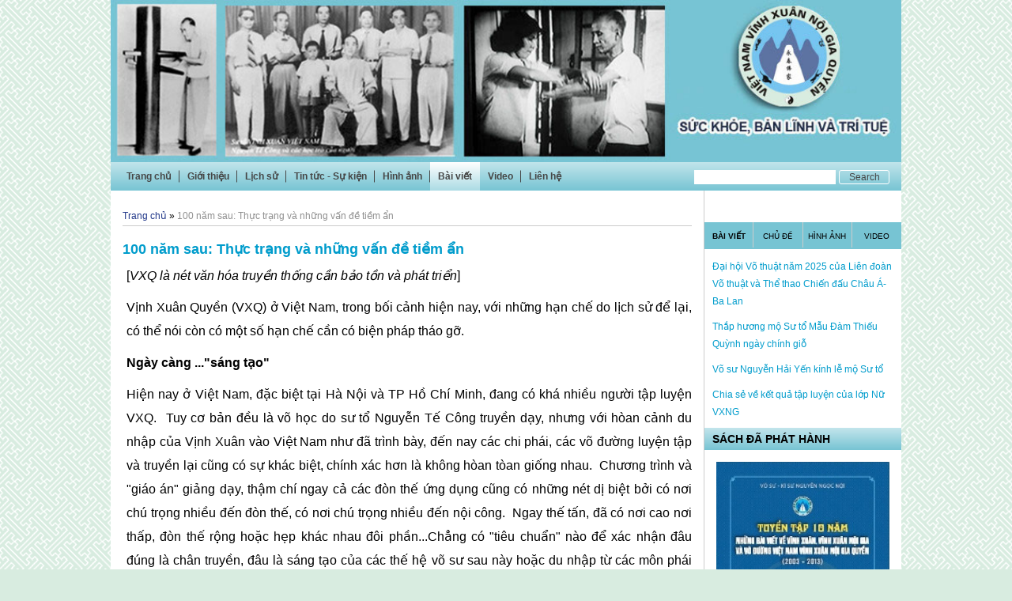

--- FILE ---
content_type: text/html; charset=UTF-8
request_url: https://wingchun.com.vn/584-100-nam-sau-thuc-trang-va-nhung-van-de-tiem-an
body_size: 23019
content:
<!DOCTYPE HTML PUBLIC "-//W3C//DTD HTML 4.01//EN" "http://www.w3.org/TR/html4/strict.dtd">
<html lang="vi" xmlns="http://www.w3.org/1999/xhtml" xmlns:og="http://ogp.me/ns#" xmlns:fb="http://www.facebook.com/2008/fbml">
<head>
	<meta http-equiv="Content-Type" content="text/html;charset=UTF-8">
    <meta name="viewport" content="width=device-width, initial-scale=1.0, maximum-scale=2"/>
    <link href="/uploads/2023/08/logo.png" type="image/x-icon" rel="shortcut icon"/>
    <meta name="csrf-token" content="Glud0sR16WilUBEOnu8MkUbMUXNXXVAoJepE6i3X">
    <meta name="agent" content="web">
    <script type="application/ld+json">
        {
          "@context": "http://schema.org",
          "@type": "NewsArticle",
          "headline": "Võ đường Việt Nam Vĩnh Xuân Nội Gia Quyền",
          "description": "Võ đường Việt Nam Vĩnh Xuân Nội Gia trực thuộc Võ Đường Việt Nam Vĩnh Xuân Nội Gia Quyền.",
          "datePublished": "2023-08-29T08:55:31+00:00",
          "publisher": {
            "@type": "Organization",
            "name": "Võ đường Việt Nam Vĩnh Xuân Nội Gia Quyền",
            "url": "https://wingchun.com.vn"
          },
          "image": {
            "@type": "ImageObject",
            "url": "/uploads/2023/08/phoca-thumb-l-16-1-medium.jpg",
            "width": 300,
            "height": 300
          },
        }
    </script>
    
    <title>Launching ceremony of the Vietnamese martial arts school Wing Chun Noi Gia Quyen</title>
	

	<meta name="description" content="[ VXQ là nét văn hóa truyền thống cần bảo tồn và phát triển ] Vịnh Xuân Quyền (VXQ) ở Việt Nam, trong bối cảnh hiện nay, với những hạn chế do lịch sử để lại, có ..."/>



        	<meta name="robots" content="Index,Follow"/>
    

	<link rel="canonical" href="https://wingchun.com.vn/584-100-nam-sau-thuc-trang-va-nhung-van-de-tiem-an" />


			<link rel="alternate" hreflang="vi" href="https://wingchun.com.vn/584-100-nam-sau-thuc-trang-va-nhung-van-de-tiem-an">
			<link rel="alternate" hreflang="pl" href="https://wingchun.com.vn/100-let-spustya-sovremennoe-sostoyanie-i-potencialnye-problemy-pl">
			<link rel="alternate" hreflang="en" href="https://wingchun.com.vn/100-years-later-current-status-and-potential-problems-en">
			<link rel="alternate" hreflang="ru" href="https://wingchun.com.vn/100-years-later-current-status-and-potential-problems-ru">
	

	<meta property="og:site_name" content="Wingchun" />
	<meta property="og:type" content="website" />
	<meta property="og:title" content="Launching ceremony of the Vietnamese martial arts school Wing Chun Noi Gia Quyen" />
	<meta property="og:description" content="[ VXQ là nét văn hóa truyền thống cần bảo tồn và phát triển ] Vịnh Xuân Quyền (VXQ) ở Việt Nam, trong bối cảnh hiện nay, với những hạn chế do lịch sử để lại, có ..." />
	<meta property="og:url" content="https://wingchun.com.vn/584-100-nam-sau-thuc-trang-va-nhung-van-de-tiem-an" />
	<meta property="og:image" content="https://wingchun.com.vn/core/img/default_image.png" />


	<meta name="twitter:card" content="summary_large_image">
	<meta name="twitter:title" content="Launching ceremony of the Vietnamese martial arts school Wing Chun Noi Gia Quyen">
	<meta name="twitter:description" content="[ VXQ là nét văn hóa truyền thống cần bảo tồn và phát triển ] Vịnh Xuân Quyền (VXQ) ở Việt Nam, trong bối cảnh hiện nay, với những hạn chế do lịch sử để lại, có ...">
	<meta name="twitter:image" content="https://wingchun.com.vn/core/img/default_image.png" />
    
    
    <style type="text/css">
    :root {
        --font_family: Arial;
        --color_main: #8a4f14;
        --color_menu: #464646;
        --background_menu_top: #000;
        --background_menu_middle: #77c4d3;
        --color_body: ;
        --color_primary: #002444;
        --background_title_top: #000;
        --color_text_header: #009CCC;
        --color_text_header_hover: #000;
        --color_text_accent: #000;
        --color_text_accent_hover: #000;
        --background_button: #E3D8B9;
        --color_text_button: #464646;
        --background_button_hover: #ccc;
        --color_text_desc: #000;
        --color_title_footer: #002444;
        --color_text_footer: #888;
        --color_border: #ccc;
        --color_border_footer: #ccc;
        --color_link_content: #464646;
        --color_background_home: #D8ECE0;
        --color_background_home_content: #e8e0c7;
        --color_background_home_content_border: #5C2E21;
        --color_copyright: #9a7c62;
        --color_date_establishment: #FCF1D2;
        --color_background_submenu: #eaf6fd;
        --color_breadcrumb: #23398a;
        --color_breadcrumb_hover: #009ccc;
        --color_head_sidebar_background: #464646;
        --color_head_sidebar: #000000;
        --color_footer_description: #e8dfc7;
    }
    .css-content h1,.css-content h2,.css-content h3,.css-content h4,.css-content h5,.css-content h6{color:#333;margin:15px 0}.css-content h2{font:700 20px/24px sans-serif}.css-content h3{font:700 18px/21px sans-serif}.css-content h4{font:700 16px/19px sans-serif}.css-content h5,.css-content h6{font:700 14px/18px sans-serif}.css-content a{color:#1f7ecb}.css-content div,.css-content p{font-size:16px;line-height:30px;margin-bottom:10px;text-align:justify}.css-content p{display:block;width:100%}.css-content ul{width:100%}.css-content ul li{font-size:16px;line-height:25px;margin-bottom:10px;padding-left:15px;position:relative;text-align:justify}.css-content ul li:before{background:#dc0021;border-radius:100%;content:"";display:inline-block;height:6px;left:0;position:absolute;top:10px;width:6px}.css-content ol{font-size:16px;padding-left:20px;width:100%}.css-content ol li{line-height:25px;margin-bottom:10px;position:relative;text-align:justify}.css-content .sudo-media-item{margin:20px 0;text-align:center;width:100%}.css-content .sudo-media-item img{display:block;margin:0 auto;max-width:100%}.css-content .sudo-media-item figcaption{padding:10px 0}.css-content img{display:block;margin:20px auto;max-width:100%}.css-content table{border-collapse:collapse;border-spacing:0;margin-bottom:20px;width:100%!important}.css-content table tr td,.css-content table tr th{border:1px solid #000;padding:10px}.css-content iframe{display:block;margin:20px auto;max-width:100%!important}.css-content .mce-toc{background:#fcfcfc;border:1px dashed #ccc;box-sizing:border-box;margin:20px 0;padding:10px;width:100%}.css-content .mce-toc>div{color:#333;display:block;font-size:18px;font-weight:700;padding-bottom:5px;text-align:center}.css-content .mce-toc ul{color:#1ca54c!important;list-style:none;margin:0}.css-content .mce-toc ul li{line-height:1.4em;margin-bottom:.5em;margin-left:20px}.css-content .mce-toc ul li a{color:#1f7ecb!important;font-weight:700!important}.css-content .mce-toc ul li ul{margin-top:10px}.css-content .mce-toc ul li ul li a{font-weight:400!important}.color_header{color:var(--color_menu)}.header-top{background:var(--background_menu_top);height:40px;line-height:40px}.header-top__left .social{margin-right:15px}.header-top__left .social li{margin-right:7px}.header-top__content{justify-content:space-between}.header-top__right .search_form,.header-top__right .search_icon,.header-top__right .search_icon svg{height:40px}.header-top__right .search_form form input{background:none;border:none;color:#fff;height:40px}.header-top__right .search_form form button{background:none;border:none}.header-top__right .search_form form button svg{height:40px}.header-bottom{background:var(--background_menu_middle);padding:5px 0}.header-bottom__content{align-items:center;background:linear-gradient(to top,var(--background_menu_middle),#c2e5eb);justify-content:space-between}.header-bottom__content .menu-nav__content{align-items:center}.header-bottom__content .menu-nav__content .menu_level1{transition:.3s}.header-bottom__content .menu-nav__content .menu_level1:after{background-color:#464646;content:"";height:15px;position:absolute;right:0;top:50%;transform:translateY(-50%);width:1px}.header-bottom__content .menu-nav__content .menu_level1 a{display:block;font-size:12px;font-weight:700;padding:7px 10px;width:100%}.header-bottom__content .menu-nav__content .menu_level1.active,.header-bottom__content .menu-nav__content .menu_level1:hover{background:linear-gradient(0deg,#abdbe4,#fff)}.header-bottom__content .menu-nav__content .menu_level1.active:after,.header-bottom__content .menu-nav__content .menu_level1:hover:after{display:none}.header-bottom__content .menu-nav__content .menu_level1.menu_parent{position:relative}.header-bottom__content .menu-nav__content .menu_level1.menu_parent .submenu{background:var(--color_background_submenu);border:1px solid #dde7ee;border-radius:5px;box-shadow:0 4px 30px rgba(6,6,6,.122);display:block;left:0;list-style:none;min-width:210px;opacity:0;pointer-events:none;position:absolute;right:auto;top:150%;transition:all .3s;visibility:hidden;z-index:9999}.header-bottom__content .menu-nav__content .menu_level1.menu_parent .submenu.lv2{left:100%;top:0!important}.header-bottom__content .menu-nav__content .menu_level1.menu_parent .submenu li{border-bottom:1px solid #dde7ee;position:relative}.header-bottom__content .menu-nav__content .menu_level1.menu_parent .submenu li:last-child{border-bottom:0}.header-bottom__content .menu-nav__content .menu_level1.menu_parent .submenu a{display:block;font-weight:400;padding:2px 15px;width:100%}.header-bottom__content .menu-nav__content .menu_level1.menu_parent .submenu_item{transition:.3s}.header-bottom__content .menu-nav__content .menu_level1.menu_parent .submenu_item:hover{background:#d5f2fb}.header-bottom__content .menu-nav__content .menu_level1.menu_parent .submenu_item:hover>.submenu{opacity:1;pointer-events:auto;visibility:visible}.header-bottom__content .menu-nav__content .menu_level1.menu_parent:hover>.submenu{opacity:1;pointer-events:auto;top:100%;visibility:visible}.header-bottom__content .menu-nav__content .subscribe{margin-left:15px}.header-bottom__content .menu-nav__content .subscribe_btn{align-items:center;border-radius:3px;display:inline-flex;font-size:13px;font-weight:700;height:37px;justify-content:center;padding:12px 24px;text-align:center;transition:all .3s}.header-bottom__content .menu-nav__content .view_light{margin-left:15px}.header-bottom__content .menu-nav__content .view_light_icon{cursor:pointer;display:none;transition:.3s}.header-bottom__content .menu-nav__content .view_light_icon.active{display:block}.header-bottom__content .menu-nav__content .right-switcher{border-left:1px solid #e9ecef;height:100%;margin-left:15px;padding-left:15px}.header-bottom__content .menu-nav__content .right-switcher__nav{position:relative}.header-bottom__content .menu-nav__content .right-switcher__nav button{background:none;border:none;cursor:pointer;position:relative}.header-bottom__content .menu-nav__content .right-switcher__nav button img{width:23px}.header-bottom__content .menu-nav__content .right-switcher__nav:hover .dropdown-menu{opacity:1;pointer-events:auto;top:100%;visibility:visible}.header-bottom__content .menu-nav__content .right-switcher__nav .dropdown-menu{background-color:var(--color_primary);background-color:#fff;border-color:var(--color_primary);border-radius:5px;box-shadow:0 4px 30px rgba(6,6,6,.122);left:-1.3125rem;min-width:155px;opacity:0;padding:15px;position:absolute;top:150%;transition:.5s;visibility:hidden;z-index:9999}.header-bottom__content .menu-nav__content .right-switcher__nav .dropdown-menu .dropdown-item{align-items:center;display:flex;padding-bottom:10px;width:100%}.header-bottom__content .menu-nav__content .right-switcher__nav .dropdown-menu .dropdown-item img{margin-right:5px}.header-bottom__content .menu-nav__content .right-switcher__nav .dropdown-menu .dropdown-item span{font-size:12px}.header-bottom__content .menu-nav__content .right-switcher__nav .dropdown-menu .dropdown-item:last-child{padding-bottom:0}.mb-20{margin-bottom:20px}.dark-mode{--color_body:#000;--color_text_heading:#fff;--color_primary:#002444;--background_title_top:#5084ab;--color_text_accent:#fff;--color_text_accent_hover:#fff;--background_button:#e00000;--color_text_button:#fff;--background_button_hover:#14334e;--color_text_desc:#fff;--color_title_footer:#fff;--color_text_footer:#fff;--color_border:#ccc;--color_border_footer:#ccc;background-color:#000;color:#fff!important}.dark-mode svg path{fill:#fff!important}.dark-mode .btn_subcribe .subcribe.btn{background:var(--background_button)}.dark-mode .footer{border-top:1px solid #fff}@media only screen and (min-width:1240px){.container{max-width:1030px!important}}body{background-color:var(--color_background_home);line-height:1.5}.title_box{transition:.3s}.title_box:hover{text-decoration-line:underline}button{background:var(--background_button);color:var(--color_text_button);transition:.3s}button:hover{background:var(--background_button_hover)}.btn{background:var(--background_button);border-radius:5px;cursor:pointer;display:inline-block;padding:5px 10px;transition:.5s}.btn,.btn:hover{color:var(--color_text_button)}.btn:hover{background:var(--background_button_hover)}.text-center{text-align:center}.width_75{width:75%}.width_25{width:25%}.width_100{width:100%}.short_code__sitebar{margin-top:20px;padding-left:20px}.short_code__sitebar .sitebar_content{position:sticky;top:0;transition:.3s}.css-content div{text-align:justify!important}.css-content div img{display:inline-block;margin:5px}.footer{background:var(--color_main);margin-top:50px;padding:50px 0 20px}.footer-title{color:var(--color_title_footer);display:block;font-size:18px;margin-bottom:15px}.footer-text,.footer-text>*{color:var(--color_text_footer);font-size:14px;line-height:20px;transition:.3s}.footer a:hover{color:var(--color_title_footer)}.footer-left{padding-right:25px;width:26%}.footer-left .footer_logo{display:block;margin-bottom:30px}.footer-widget{flex:1;max-width:74%}.footer-widget .item{flex:1}.fixed{background:rgba(0,0,0,.4);height:100%;opacity:0;position:fixed;top:0;transition:all .3s;visibility:hidden;width:100%;z-index:10}.fixed.active{opacity:1;visibility:visible}header .header-bottom{background:none;padding:0}header .header-bottom__content .menu .menu-nav{margin-left:10px}header .header-bottom__content .menu .menu-nav__content .menu_level1{position:relative}header .header-bottom__content .menu .menu-nav__content .menu_level1:hover{background:linear-gradient(0deg,#d5f2fb,#fff)}header .header-bottom__content .menu .menu-nav__content .menu_level1:hover>.sub-menu{opacity:1;visibility:visible}header .header-bottom__content .menu .menu-nav__content .menu_level1 .text-menu{color:var(--color_menu);display:block;padding:11px 0}header .header-bottom__content .menu .menu-nav__content .menu_level1 .text-menu .box-border{border-right:1px solid #000;padding:0 10px}header .header-bottom__content .menu .menu-nav__content .menu_level1 .sub-menu{left:70%;opacity:0;position:absolute;top:0;visibility:hidden;z-index:1}header .header-bottom__content .menu .menu-nav__content .menu_level1 .sub-menu.level_2{left:0!important;top:100%}header .header-bottom__content .menu .menu-nav__content .menu_level1 .sub-menu .menu-child{background-color:#d5f2fb;border-top:1px solid #dde7ee;min-width:200px}header .header-bottom__content .menu .menu-nav__content .menu_level1 .sub-menu .menu-child__text{display:block;padding:6px 10px}header .header-bottom__content .menu .menu-nav__content .menu_level1 .sub-menu .menu-child:hover{background-color:var(--background_menu_middle)}header .header-bottom__content .menu .menu-nav__content .menu_level1 .sub-menu .menu-child:hover>.sub-menu{opacity:1;visibility:visible}header .header-bottom__content .menu .menu-nav__content .menu_level1:last-child:after{display:none}header .header-bottom__content .search{padding-right:15px}header .header-bottom__content .search form .form-control{height:18px;padding:2px 5px;vertical-align:middle}header .header-bottom__content .search form .submit{align-items:center;background:none!important;border:1px solid #fff;border-radius:3px;cursor:pointer;display:inline-flex;font-size:12px;height:18px;justify-content:center;outline:none;width:64px}header .header-bottom__content .search form .submit:hover{opacity:.5}.form-control{border:none;outline:none}.form-control:focus{background-color:ivory}footer .footer-content{border-top:1px solid #ddd;padding:15px 25px 12px 52px}footer .footer-content .footer-right{display:flex;flex-direction:column;justify-content:right;text-align:right}footer p{color:var(--color_link_content)}.content-right{background-color:#fff;border-left:1px solid var(--color_border);padding-top:40px}.content-right .tab{border-bottom:2px solid var(--background_menu_middle);margin-bottom:10px}.content-right .tab-item{background-color:var(--background_menu_middle);border-right:1px solid #ccc;cursor:pointer;flex:0 0 25%;padding:5px;text-align:center}.content-right .tab-item:last-child{border-right:0}.content-right .tab-item.active{font-weight:700}.content-right .title{background:linear-gradient(to top,var(--background_menu_middle),#c3e5ec)}.content-right .tab-content{display:none;padding:0 10px}.content-right .tab-content.active{display:block}.content-right .tab-content.images,.content-right .tab-content.videos{margin:0 -5px}.content-right .tab-content.images ul,.content-right .tab-content.videos ul{letter-spacing:-.3em}.content-right .tab-content.images .tab-content__item,.content-right .tab-content.videos .tab-content__item{display:inline-block;letter-spacing:normal;margin-bottom:5px;padding:0 5px;width:50%}.content-right .tab-content__item{margin-bottom:10px}.content-right .tab-content__item:hover a span{color:var(--background_menu_middle)}.content-right .dojo p{padding:0 10px}.content-right .dojo .thumbnail{padding:15px}.content-right .dojo .thumbnail img{width:100%}.content-right .box-link{margin-bottom:10px}.content-right .box-link .title{color:var(--color_head_sidebar)}.content-right .box-link .box-select,.content-right .box-link p{padding:0 10px}.content-right .box-link .box-select .select_box-link{font-size:12px;margin-top:10px;padding:5px 10px}.content-right .list-book p{padding:0 10px}.content-right .list-book__item{padding:15px}.content-right .list-book__item a{display:block}.content-right .list-book__item a img{width:100%}
</style>
    <link rel="stylesheet" href="/assets/general/libs/fancybox/fancybox.min.css?v=0.6.8">


    <style type="text/css">
        @charset "UTF-8";.container{display:flex;flex-wrap:wrap;margin:0 auto;padding:0 15px;width:100%}.row{display:flex;flex:0 0 calc(100% + 30px);flex-wrap:wrap;margin:0 -15px;width:calc(100% + 30px)}.col{padding:0 15px;transition:.2s}@media only screen and (max-width:575px){.container{max-width:100%}.col-xs-1{flex:0 0 8.33333%;width:8.33333%}.col-xs-2{flex:0 0 16.66667%;width:16.66667%}.col-xs-3{flex:0 0 25%;width:25%}.col-xs-4{flex:0 0 33.33333%;width:33.33333%}.col-xs-5{flex:0 0 41.66667%;width:41.66667%}.col-xs-6{flex:0 0 50%;width:50%}.col-xs-7{flex:0 0 58.33333%;width:58.33333%}.col-xs-8{flex:0 0 66.66667%;width:66.66667%}.col-xs-9{flex:0 0 75%;width:75%}.col-xs-10{flex:0 0 83.33333%;width:83.33333%}.col-xs-11{flex:0 0 91.66667%;width:91.66667%}.col-xs-12{flex:0 0 100%;width:100%}}@media only screen and (min-width:576px){.container{max-width:540px}.col-sm-1{flex:0 0 8.33333%;width:8.33333%}.col-sm-2{flex:0 0 16.66667%;width:16.66667%}.col-sm-3{flex:0 0 25%;width:25%}.col-sm-4{flex:0 0 33.33333%;width:33.33333%}.col-sm-5{flex:0 0 41.66667%;width:41.66667%}.col-sm-6{flex:0 0 50%;width:50%}.col-sm-7{flex:0 0 58.33333%;width:58.33333%}.col-sm-8{flex:0 0 66.66667%;width:66.66667%}.col-sm-9{flex:0 0 75%;width:75%}.col-sm-10{flex:0 0 83.33333%;width:83.33333%}.col-sm-11{flex:0 0 91.66667%;width:91.66667%}.col-sm-12{flex:0 0 100%;width:100%}}@media only screen and (min-width:768px){.container{max-width:720px}.col-md-1{flex:0 0 8.33333%;width:8.33333%}.col-md-2{flex:0 0 16.66667%;width:16.66667%}.col-md-3{flex:0 0 25%;width:25%}.col-md-4{flex:0 0 33.33333%;width:33.33333%}.col-md-5{flex:0 0 41.66667%;width:41.66667%}.col-md-6{flex:0 0 50%;width:50%}.col-md-7{flex:0 0 58.33333%;width:58.33333%}.col-md-8{flex:0 0 66.66667%;width:66.66667%}.col-md-9{flex:0 0 75%;width:75%}.col-md-10{flex:0 0 83.33333%;width:83.33333%}.col-md-11{flex:0 0 91.66667%;width:91.66667%}.col-md-12{flex:0 0 100%;width:100%}}@media only screen and (min-width:992px){.container{max-width:960px}.col-lg-1{flex:0 0 8.33333%;width:8.33333%}.col-lg-2{flex:0 0 16.66667%;width:16.66667%}.col-lg-3{flex:0 0 25%;width:25%}.col-lg-4{flex:0 0 33.33333%;width:33.33333%}.col-lg-5{flex:0 0 41.66667%;width:41.66667%}.col-lg-6{flex:0 0 50%;width:50%}.col-lg-7{flex:0 0 58.33333%;width:58.33333%}.col-lg-8{flex:0 0 66.66667%;width:66.66667%}.col-lg-9{flex:0 0 75%;width:75%}.col-lg-10{flex:0 0 83.33333%;width:83.33333%}.col-lg-11{flex:0 0 91.66667%;width:91.66667%}.col-lg-12{flex:0 0 100%;width:100%}}@media only screen and (min-width:1240px){.container{max-width:1240px}.col-xl-1{flex:0 0 8.33333%;width:8.33333%}.col-xl-2{flex:0 0 16.66667%;width:16.66667%}.col-xl-3{flex:0 0 25%;width:25%}.col-xl-4{flex:0 0 33.33333%;width:33.33333%}.col-xl-5{flex:0 0 41.66667%;width:41.66667%}.col-xl-6{flex:0 0 50%;width:50%}.col-xl-7{flex:0 0 58.33333%;width:58.33333%}.col-xl-8{flex:0 0 66.66667%;width:66.66667%}.col-xl-9{flex:0 0 75%;width:75%}.col-xl-10{flex:0 0 83.33333%;width:83.33333%}.col-xl-11{flex:0 0 91.66667%;width:91.66667%}.col-xl-12{flex:0 0 100%;width:100%}}.flex{display:flex;flex-wrap:wrap}.flex-center{justify-content:center}.flex-center,.flex-center-left{align-items:center;display:flex}.flex-center-left{justify-content:flex-start}.flex-center-between{align-items:center;display:flex;justify-content:space-between}.flex-center-around{align-items:center;display:flex;justify-content:space-around}.flex-center-right{align-items:center;display:flex;justify-content:flex-end}.flex-left-center{justify-content:center}.flex-left,.flex-left-center{align-items:flex-start;display:flex}.flex-left{justify-content:flex-start}.flex-left-between{align-items:flex-start;display:flex;justify-content:space-between}.flex-right-center{align-items:flex-end;display:flex;justify-content:center}.flex-inline-center{align-items:center;display:inline-flex;justify-content:center}.flex-inline-center-left{align-items:center;display:inline-flex;justify-content:flex-start}.flex-inline-center-right{align-items:center;display:inline-flex;justify-content:flex-end}.flex-inline-center-between{align-items:center;display:inline-flex;justify-content:space-between}.text-center{width:100%}.f-w-b{font-weight:700}.f-italic{font-style:italic}.color-main{color:var(--color_main)}.white{color:#fff}.black{color:#000}.text-up{text-transform:uppercase}.w-100{width:100%}.h-100{height:100%}.fw-600{font-weight:600}.fw-500{font-weight:500}.color_head{color:var(--color_text_header)}.color_title{color:var(--color_text_accent)}.color_desc{color:var(--color_text_desc)}.fs-10{font-size:10px}.fs-14{font-size:14px}.fs-12{font-size:12px}.fs-25{font-size:25px}.fs-18{font-size:18px}.fs-30{font-size:30px}.mb-10{margin-bottom:10px}.mt-15{margin-top:15px}.mb-15{margin-bottom:15px}.mb-30{margin-bottom:30px}.mr-20{margin-right:20px}.lh-22{line-height:22px}.pt-20{padding-top:20px}.pd-35{padding:3.5rem 0}.pt-0{padding-top:0!important}.breadcrumb{padding-top:10px}.breadcrumb .col-md-9{display:flex}.breadcrumb ul{border-bottom:1px solid var(--color_border);display:inline;padding-bottom:2px;width:100%}.breadcrumb ul li{display:inline;font-size:12px;margin-right:10px;position:relative}.breadcrumb ul li:before{content:"»";left:-10px;line-height:normal;position:absolute;top:0}.breadcrumb ul li a{transition:.3s}.breadcrumb ul li a,.breadcrumb ul li a span{color:var(--color_breadcrumb)}.breadcrumb ul li a:hover,.breadcrumb ul li a:hover span{color:var(--color_breadcrumb_hover)}.breadcrumb ul li span{color:var(--color_menu)}.breadcrumb ul li:first-child:before{display:none}.breadcrumb ul li:last-child{margin-right:0}.breadcrumb ul li:last-child span{opacity:.6}.toast-top-right{right:12px;top:12px}#toast-container{display:none;pointer-events:none;position:fixed;z-index:999999}#toast-container *{box-sizing:border-box}#toast-container>div{background-position:15px;background-repeat:no-repeat;border-radius:3px;box-shadow:0 0 12px #999;color:#fff;margin:0 0 6px;overflow:hidden;padding:10px;pointer-events:auto;position:relative;width:350px}#toast-container>div:hover{box-shadow:0 0 12px #000;cursor:pointer;-ms-filter:progid:DXImageTransform.Microsoft.Alpha(Opacity=100);filter:alpha(opacity=100);opacity:1}#toast-container.toast-bottom-center>div,#toast-container.toast-top-center>div{margin-left:auto;margin-right:auto;width:350px}.toast{align-items:center;background-color:#fff;display:flex;justify-content:flex-start}.toast-icon{flex:0 0 18px}.toast-icon span{background-color:red;border-radius:50%;display:block;display:none;height:16px;line-height:19px;text-align:center;width:16px}.toast-icon span.success{background-color:transparent}.toast-icon span.success svg path{fill:#2dcb48}.toast-message{flex:0 0 calc(100% - 20px);padding-left:15px}.toast-message_title{color:var(--color_body);font-size:15px;font-weight:600}.toast-message_content{color:var(--color_body);font-size:.85rem;line-height:1.4}.toast-error .toast-icon span.error,.toast-success .toast-icon span.success{display:block}.toast-error .toast-icon span.error svg{height:14px}.toast-error .toast-icon span.error svg path{fill:#fff}.toast-close{cursor:pointer;height:20px;position:absolute;right:10px;text-align:center;top:10px;width:30px}.err_show{color:red!important;display:none;font-size:.825rem;font-style:italic;font-weight:400;padding-top:5px}.err_show.news{clear:both;float:right;margin-bottom:0;text-align:center}.err_show.active{display:block!important}#loading_box{align-items:center;background:hsla(0,0%,100%,.5);bottom:0;display:flex;height:100%;justify-content:center;left:0;opacity:0;position:fixed;right:0;top:0;visibility:hidden;width:100%;z-index:100000}#loading_image{animation:spin 1s linear infinite;border:4px solid var(--color_main);border-radius:50%;border-top:4px solid #fff!important;height:40px;width:40px}@keyframes spin{0%{transform:rotate(0deg)}to{transform:rotate(1turn)}}.notice-cart{bottom:15px;color:#fff;max-width:400px;position:fixed;right:-100%;transition:.5;-webkit-transition:.5;-khtml-transition:.5;-moz-transition:.5;-ms-transition:.5;-o-transition:.5;z-index:9999999}.notice-cart.active{right:15px}.notice-cart__message{background:#12b886;border:none;border-radius:7px;color:#fff;font-size:.875rem;margin:0;padding:1rem 3rem 1rem 1rem;position:relative}.notice-cart__message a{color:#fff;font-weight:600;text-decoration:underline}.notice-cart__message a:hover{color:#fff}.notice-cart__message p span{color:#fff;font-size:.875rem}.notice-cart__message .close{cursor:pointer;position:absolute;right:15px;top:15px}@media only screen and (max-width:575px){.notice-cart{max-width:calc(100vw - 30px)}}.popup{background:#fff;left:50%;max-width:500px;opacity:0;padding:40px 53px 54px 48px;position:fixed;top:50%;transform:translate(-50%,-50%);transition:all .5s;visibility:hidden;width:100%;z-index:11}.popup.active{opacity:1;visibility:visible}.popup-close{cursor:pointer;font-size:20px;position:absolute;right:25px;top:25px}.popup-title{font-size:26px;font-weight:700;line-height:30px;margin-bottom:29px;text-align:center}.popup .form-group{align-items:center;display:flex;flex-wrap:wrap;margin-bottom:20px;width:100%}.popup .form-group label{display:flex;justify-content:space-between;line-height:40px;line-height:24px;margin-bottom:7px;width:100%}.popup .form-group input[type=text]{border:1px solid var(--color_border);border-radius:4px;font-family:var(--font_family);font-size:14px;height:40px;padding:0 15px;padding-right:40px!important;width:100%}.popup .form-group .btn_register{background:var(--background_button);border:none;border-radius:4px;color:#fff;cursor:pointer;font-family:var(--font_family);font-size:16px;height:40px;width:100%}:root{--ck-color-image-caption-background:#f7f7f7;--ck-color-image-caption-text:#333;--ck-color-mention-background:rgba(153,0,48,.1);--ck-color-mention-text:#990030;--ck-color-table-caption-background:#f7f7f7;--ck-color-table-caption-text:#333;--ck-highlight-marker-blue:#72ccfd;--ck-highlight-marker-green:#62f962;--ck-highlight-marker-pink:#fc7899;--ck-highlight-marker-yellow:#fdfd77;--ck-highlight-pen-green:#128a00;--ck-highlight-pen-red:#e71313;--ck-image-style-spacing:1.5em;--ck-inline-image-style-spacing:calc(var(--ck-image-style-spacing)/2);--ck-todo-list-checkmark-size:16px}.ck-editor[role=application]{color:inherit!important;font-family:var(--font_family),sans-serif;font-size:1rem;line-height:1.6rem;width:100%}.ck-editor[role=application] .short_code{font-size:medium;line-height:normal}.ck-editor a:not(.short_code a){color:inherit!important}.ck-editor h1{font-size:2.3em;font-weight:700;line-height:1.2}.ck-editor h2:not(.short_code h2){border-bottom:1px solid #e9e9e9;font-size:1.5em;font-weight:700;line-height:1.3;padding-bottom:.2em}.ck-editor p:not(.short_code p){word-wrap:break-word}.ck-editor h3:not(.short_code h3){font-size:1.3em;font-weight:700;line-height:1.3}.ck-editor h4{font-size:1.125em;font-weight:700}.ck-editor h5,.ck-editor h6{font-size:1em;font-weight:700}.ck-editor h1,.ck-editor h2:not(.short_code h2),.ck-editor h3:not(.short_code h3),.ck-editor h4,.ck-editor h5,.ck-editor h6{border:0;color:var(--color_text_accent);font-family:var(--font_family),sans-serif;font-weight:500;padding-bottom:0}.ck-content>:not(.short_code){border:revert;color:revert;font-size:revert;list-style:revert;margin:revert;outline:revert;padding:revert;vertical-align:revert}.ck-content p:not(.short_code p),.ck-content span:not(.short_code span){font-size:1em;line-height:1.6em}.ck-hidden{display:none!important}.ck-content .table{display:table}.ck-content table{border:1px double #b3b3b3;border-collapse:collapse;border-spacing:0;display:table;height:100%;margin:.9em auto;width:100%}.ck-content table td,.ck-content table th{border:1px solid #bfbfbf;min-width:2em;padding:.4em}.ck-content table th{background:rgba(0,0,0,.05);font-weight:700}.ck-content[dir=rtl] table th{text-align:right}.ck-content[dir=ltr] table th{text-align:left}.ck-editor__editable .ck-table-bogus-paragraph{display:inline-block;width:100%}.ck-content blockquote{border-left:5px solid #ccc;font-style:italic;margin-left:0;margin-right:0;overflow:hidden;padding-left:1.5em;padding-right:1.5em}.ck-content[dir=rtl] blockquote{border-left:0;border-right:5px solid #ccc}.ck-content code{background-color:hsla(0,0%,78%,.3);border-radius:2px;padding:.15em}.ck-content .marker-yellow{background-color:var(--ck-highlight-marker-yellow)}.ck-content .marker-green{background-color:var(--ck-highlight-marker-green)}.ck-content .marker-pink{background-color:var(--ck-highlight-marker-pink)}.ck-content .marker-blue{background-color:var(--ck-highlight-marker-blue)}.ck-content .pen-red{background-color:transparent;color:var(--ck-highlight-pen-red)}.ck-content .pen-green{background-color:transparent;color:var(--ck-highlight-pen-green)}.ck-content .image{clear:both;display:table;margin:.9em auto;min-width:50px;text-align:center}.ck-content .image img{display:block;margin:0 auto;max-width:100%;min-width:100%;width:100%}.ck-content .image-inline{align-items:flex-start;display:inline-flex;max-width:100%}.ck-content .image-inline picture{display:flex}.ck-content .image-inline img,.ck-content .image-inline picture{flex-grow:1;flex-shrink:1;max-width:100%}.ck-content .image.image_resized{box-sizing:border-box;display:block;max-width:100%}.ck-content .image.image_resized img{width:100%}.ck-content .image.image_resized>figcaption{display:block}.ck-content .text-tiny{font-size:.7em}.ck-content .text-small{font-size:.85em}.ck-content .text-big{font-size:1.4em}.ck-content .text-huge{font-size:1.8em}.ck-content .image>figcaption{background-color:var(--ck-color-image-caption-background);caption-side:bottom;color:var(--ck-color-image-caption-text);display:table-caption;font-size:.75em;outline-offset:-1px;padding:.6em;word-break:break-word}.ck-content .image-style-block-align-left,.ck-content .image-style-block-align-right{max-width:calc(100% - var(--ck-image-style-spacing))}.ck-content .image-style-align-left,.ck-content .image-style-align-right{clear:none}.ck-content .image-style-side{float:right;margin-left:var(--ck-image-style-spacing);max-width:50%}.ck-content .image-style-align-left{float:left;margin-right:var(--ck-image-style-spacing)}.ck-content .image-style-align-center{margin-left:auto;margin-right:auto}.ck-content .image-style-align-right{float:right;margin-left:var(--ck-image-style-spacing)}.ck-content .image-style-block-align-right{margin-left:auto;margin-right:0}.ck-content .image-style-block-align-left{margin-left:0;margin-right:auto}.ck-content p+.image-style-align-left,.ck-content p+.image-style-align-right,.ck-content p+.image-style-side{margin-top:0}.ck-content .image-inline.image-style-align-left,.ck-content .image-inline.image-style-align-right{margin-bottom:var(--ck-inline-image-style-spacing);margin-top:var(--ck-inline-image-style-spacing)}.ck-content .image-inline.image-style-align-left{margin-right:var(--ck-inline-image-style-spacing)}.ck-content .image-inline.image-style-align-right{margin-left:var(--ck-inline-image-style-spacing)}.ck-content .todo-list{list-style:none}.ck-content .todo-list li{margin-bottom:5px}.ck-content .todo-list li .todo-list{margin-top:5px}.ck-content .todo-list .todo-list__label>input{-webkit-appearance:none;border:0;display:inline-block;height:var(--ck-todo-list-checkmark-size);left:-25px;margin-left:0;margin-right:-15px;position:relative;right:0;vertical-align:middle;width:var(--ck-todo-list-checkmark-size)}.ck-content .todo-list .todo-list__label>input:before{border:1px solid #333;border-radius:2px;box-sizing:border-box;content:"";display:block;height:100%;position:absolute;transition:box-shadow .25s ease-in-out,background .25s ease-in-out,border .25s ease-in-out;width:100%}.ck-content .todo-list .todo-list__label>input:after{border-color:transparent;border-style:solid;border-width:0 calc(var(--ck-todo-list-checkmark-size)/8) calc(var(--ck-todo-list-checkmark-size)/8) 0;box-sizing:content-box;content:"";display:block;height:calc(var(--ck-todo-list-checkmark-size)/2.6);left:calc(var(--ck-todo-list-checkmark-size)/3);pointer-events:none;position:absolute;top:calc(var(--ck-todo-list-checkmark-size)/5.3);transform:rotate(45deg);width:calc(var(--ck-todo-list-checkmark-size)/5.3)}.ck-content .todo-list .todo-list__label>input[checked]:before{background:#26ab33;border-color:#26ab33}.ck-content .todo-list .todo-list__label>input[checked]:after{border-color:#fff}.ck-content .todo-list .todo-list__label .todo-list__label__description{vertical-align:middle}.ck-content span[lang]{font-style:italic}.ck-content .media{clear:both;display:block;margin:.9em 0;min-width:15em}.ck-content .page-break{align-items:center;clear:both;display:flex;justify-content:center;padding:5px 0;position:relative}.ck-content .page-break:after{border-bottom:2px dashed #c4c4c4;content:"";position:absolute;width:100%}.ck-content .page-break__label{background:#fff;border:1px solid #c4c4c4;border-radius:2px;box-shadow:2px 2px 1px rgba(0,0,0,.15);color:#333;display:block;font-family:Helvetica,Arial,Tahoma,Verdana,Sans-Serif;font-size:.75em;font-weight:700;padding:.3em .6em;position:relative;text-transform:uppercase;-webkit-user-select:none;-moz-user-select:none;user-select:none;z-index:1}.ck-content .table{display:block;margin:.9em auto}.ck-content .responsive-table{overflow-x:auto;width:100%}.ck-content .table table{border:1px double #b3b3b3;border-collapse:collapse;border-spacing:0;height:100%;width:100%}.ck-content .table table td,.ck-content .table table th{border:1px solid #bfbfbf;min-width:2em;padding:.4em}.ck-content .table table th{background:rgba(0,0,0,.05);font-weight:700}.ck-content[dir=rtl] .table th{text-align:right}.ck-content[dir=ltr] .table th{text-align:left}.ck-content .table .ck-table-resized{table-layout:fixed}.ck-content .table table{overflow:hidden}.ck-content .table td,.ck-content .table th{position:relative}.ck-content .table>figcaption{background-color:var(--ck-color-table-caption-background);caption-side:top;color:var(--ck-color-table-caption-text);display:table-caption;font-size:.75em;outline-offset:-1px;padding:.6em;text-align:center;word-break:break-word}.ck-content pre{word-wrap:break-word;background:hsla(0,0%,78%,.3);border:1px solid #c4c4c4;border-radius:2px;color:#353535;direction:ltr;font-style:normal;min-width:200px;padding:1em;-moz-tab-size:4;-o-tab-size:4;tab-size:4;text-align:left;white-space:pre-wrap}.ck-content pre code{background:unset;border-radius:0;padding:0}.ck-content hr{background:#dedede;border:0;height:4px;margin:15px 0}.ck-content ol{list-style-type:decimal}.ck-content ol ol{list-style-type:lower-latin}.ck-content ol ol ol{list-style-type:lower-roman}.ck-content ol ol ol ol{list-style-type:upper-latin}.ck-content ol ol ol ol ol{list-style-type:upper-roman}.ck-content .mention{background:var(--ck-color-mention-background);color:var(--ck-color-mention-text)}.ck-content iframe{width:100%}@media print{.ck-content .page-break{padding:0}.ck-content .page-break:after{display:none}}.s-wrap{overflow:hidden;position:relative;width:100%}.s-wrap img{border:none;border-radius:0;box-shadow:none;height:auto;max-height:600px;max-width:100%;width:100%}.s-wrap:hover .nav-next{opacity:1;right:0;visibility:visible}.s-wrap:hover .nav-next:after{border-color:var(--background_button_hover)}.s-wrap:hover .nav-prev{left:0;opacity:1;visibility:visible}.s-wrap:hover .nav-prev:after{border-color:var(--background_button_hover)}.s-wrap .s-content{display:flex;transition:transform 1s}.slider .s-wrap .s-content .item,.slider .s-wrap .s-content .item>*{line-height:0}.slider .s-wrap .s-content .item-wrap{overflow:hidden;position:relative}.slider .s-wrap .s-content .item-wrap__content{bottom:0;height:100%;left:0;max-width:60%;padding:3.75rem;position:absolute;right:0;top:0;width:100%;z-index:99}.slider .s-wrap .s-content .item-wrap__content .title{color:#fff;font-size:2.5rem;font-weight:700;line-height:3.5rem}.slider .s-wrap .s-content .item-wrap__content .description{color:#fff;font-size:1rem;font-weight:300;line-height:1.375;margin-bottom:1rem;opacity:.7}.slider .s-wrap .s-content .item-wrap__content .btn{border-radius:12px}.s-slide{position:relative}.nav-next,.nav-prev{align-items:center;background:#fff;cursor:pointer;display:flex;height:52px;justify-content:center;opacity:0;position:absolute;top:50%;transform:translateY(-50%);transition:.5s;-webkit-transition:.5s;-khtml-transition:.5s;-moz-transition:.5s;-ms-transition:.5s;-o-transition:.5s;visibility:hidden;width:38px;z-index:999}.nav-next:hover,.nav-prev:hover{background-color:var(--background_button_hover)}.nav-next:hover:after,.nav-prev:hover:after{border-color:var(--color_text_button)!important}.nav-next:after{left:10px;transform:rotate(45deg)}.nav-next:after,.nav-prev:after{border-right:2px solid var(--color_text_button);border-top:2px solid var(--color_text_button);content:"";display:inline-block;height:12px;position:absolute;width:12px}.nav-prev:after{left:15px;transform:rotate(-135deg)}.nav-next{border-bottom-left-radius:12px;border-top-left-radius:12px;right:-38px}.nav-prev{border-bottom-right-radius:12px;border-top-right-radius:12px;left:-38px}.dots{background:#fff;border-radius:18px;bottom:1.25rem;box-shadow:0 1px 3px 0 rgba(33,37,41,.1),0 1px 2px 0 rgba(33,37,41,.06);display:flex;padding:.625rem;position:absolute;right:1.25rem;transform:translate(-50%);z-index:999}.dots .dot{background:#ced4da;border-radius:50%;color:#000;cursor:pointer;height:.5rem;margin:0 5px;text-indent:-9999px;width:.5rem}.dots .dot.active{align-items:center;background:var(--color_main);color:red;display:flex;justify-content:center;position:relative}.dots-custom .dot{cursor:pointer;padding:.5rem;position:relative}.dots-custom .dot-custom{border:1px solid #dee2e6;border-radius:12px;overflow:hidden}.dots-custom .dot:before{background:transparent;bottom:0;content:"";height:100%;left:0;position:absolute;right:0;top:0;width:100%}.dots-custom .dot.active .dot-custom{border-color:var(--color_body)}[data-href]{cursor:pointer}.short-product__content .dots{align-items:center;border-radius:0;border-top:1px solid #dee2e6;box-shadow:none;justify-content:center;margin-top:1rem;padding-top:1rem;position:relative;right:0;transform:none}@media (max-width:576px){.dots{background:none;bottom:.25rem;right:-15px}}section.short_code{clear:both;margin-bottom:3rem}.banner-list{margin-bottom:1.5rem;margin-left:-.9375rem;margin-right:-.9375rem}.banner-list__item{cursor:pointer;flex:0 0 33.33%;padding:15px;width:33.33%}.banner-list__item .wrap{align-content:flex-start;flex-wrap:wrap;position:relative;width:100%}.banner-list__item .wrap .thumnail{border-radius:12px;line-height:0;overflow:hidden;position:relative}.banner-list__item .wrap .thumnail:before{background-color:rgba(0,0,0,.35);border-radius:12px;content:"";height:100%;left:0;position:absolute;top:0;z-index:1}.banner-list__item .wrap .thumnail img,.banner-list__item .wrap .thumnail:before{transition:transform .5s cubic-bezier(.28,.12,.22,1);width:100%}.banner-list__item .wrap .content{height:100%;left:0;padding:1.875rem;position:absolute;top:0;width:100%}.banner-list__item .wrap .content-wrap{color:#fff;max-width:70%;position:relative;z-index:11}.banner-list__item .wrap .content-wrap__badge{align-items:flex-start;display:flex;flex-direction:column;gap:.625rem;gap:.3125rem;margin-bottom:.625rem}.banner-list__item .wrap .content-wrap__badge .badge{align-items:center;background-color:var(--color_main);border-radius:1.875rem;color:#fff;display:inline-flex;font-size:.75rem;height:1.25rem;padding:0 .75rem}.banner-list__item .wrap .content-wrap__title{color:#fff;font-size:1.5rem;font-weight:700;line-height:normal;margin-bottom:.75rem}.banner-list__item .wrap .content-wrap__description{color:#fff;font-size:.8125rem;font-weight:300;line-height:normal;opacity:.7}.banner-list__item .wrap .content-wrap__link{color:#fff;font-size:.8125rem;gap:.5rem;margin-top:1.25rem}.banner-list__item:hover .thumnail img{transform:scale(1.08)}.un-margin{margin-bottom:1.5rem;margin-left:-.9375rem;margin-right:-.9375rem}.customer-reviews__content{margin:0 0 50px}.customer-reviews__content .title{font-size:1.5rem;font-weight:600;line-height:normal;margin-bottom:.625rem}.customer-reviews__content .description{font-size:.9375rem;line-height:1.4;margin-left:auto;margin-right:auto;max-width:47.5rem}.customer-reviews__slide .item-wrap:before{display:none}.customer-reviews__slide .item-wrap__thumnail{border-radius:50%;flex:0 0 5.375rem;height:5.375rem;margin-right:1.25rem;max-width:5.375rem;overflow:hidden;position:relative}.customer-reviews__slide .item-wrap__thumnail img{border:none;border-radius:0;box-shadow:none;height:100%;max-width:100%}.customer-reviews__slide .item-wrap__content .star{margin-bottom:.3125rem}.customer-reviews__slide .item-wrap__content .name{font-size:1rem;font-weight:600}.customer-reviews__slide .item-wrap__content .position{color:#868e96;display:block;font-size:.6875rem;margin-bottom:.3125rem;margin-top:2px}.customer-reviews__slide .item-wrap__content .description{color:#868e96;font-size:.8125rem;line-height:1.6153846154}.partner-content{margin:0 0 50px}.partner-content .title{font-size:1.5rem;font-weight:600;line-height:normal;margin-bottom:.625rem}.partner-content .description{font-size:.9375rem;line-height:1.4;margin-left:auto;margin-right:auto;max-width:47.5rem}.partner-slide .item img{height:auto;max-width:130px;transition:all .2s cubic-bezier(.28,.12,.22,1)}.short_code__sitebar{margin-top:20px;padding-left:20px}.short_code__sitebar .sitebar_content{position:sticky;top:0;transition:.3s}.border_light{background:var(--color_border);height:1px;width:100%}.border_plane{--divider-border-style:planes_tribal;--divider-color:#88888888;--divider-pattern-height:15px;padding:20px 0;width:100%}.border_plane .plane{background-image:url("data:image/svg+xml,%3Csvg xmlns='http://www.w3.org/2000/svg' preserveAspectRatio='xMidYMid meet' overflow='visible' height='100%' viewBox='0 0 121 26' fill='grey' stroke='none'%3E%3Cpath d='M29.6,10.3l2.1,2.2l-3.6,3.3h7v2.9h-7l3.6,3.5l-2.1,1.7l-5.2-5.2h-5.8v-2.9h5.8L29.6,10.3z M70.9,9.6l2.1,1.7l-3.6,3.5h7v2.9h-7l3.6,3.3l-2.1,2.2l-5.2-5.5h-5.8v-2.9h5.8L70.9,9.6z M111.5,9.6l2.1,1.7l-3.6,3.5h7v2.9h-7l3.6,3.3l-2.1,2.2l-5.2-5.5h-5.8v-2.9h5.8L111.5,9.6z M50.2,2.7l2.1,1.7l-3.6,3.5h7v2.9h-7l3.6,3.3l-2.1,2.2L45,10.7h-5.8V7.9H45L50.2,2.7z M11,2l2.1,1.7L9.6,7.2h7V10h-7l3.6,3.3L11,15.5L5.8,10H0V7.2h5.8L11,2z M91.5,2l2.1,2.2l-3.6,3.3h7v2.9h-7l3.6,3.5l-2.1,1.7l-5.2-5.2h-5.8V7.5h5.8L91.5,2z'/%3E%3C/svg%3E");height:15px}.date_item{position:relative}.date_item:after{background:var(--color_border);content:"";height:10px;position:absolute;right:-10px;top:3px;width:1px}.post_standing{justify-content:space-between;padding:30px 0}.post_standing:not(:last-child){border-bottom:1px solid var(--color_border)}.post_standing:first-child{padding-top:0}.post_standing:last-child{padding-bottom:0}.post_standing__content,.post_standing__img{width:100%}.post_standing__img a{display:block;line-height:0}.post-new{margin-top:20px}.post-new h2{margin-bottom:20px}.post-new .post_standing__content{max-width:calc(100% - 220px);padding-right:20px}.post-new .post_standing__img{max-width:200px}.image-ads{margin-bottom:1.5rem}.image-ads h2{font-size:18px;margin-bottom:15px}.image-ads a{border-radius:12px;display:block;line-height:0;overflow:hidden}.image-ads a img{width:100%}.right_ads{margin-bottom:20px}.right_ads__title{padding:20px}.right_ads__btn .btn{align-items:center;background:unset;border:1px solid var(--background_title_top);border-radius:0;color:var(--color_text_accent);display:inline-flex;font-size:13px;font-weight:600;padding:7px 20px}.right_ads__btn .btn svg{margin-left:5px;margin-top:2px}.right_ads__btn .btn:hover{background:var(--color_main);border:1px solid var(--color_main);color:var(--color_text_button)}.right_ads__btn .btn:hover svg path{fill:var(--color_text_button)}.right_ads__img img{width:100%}.right_subcribe__connect{align-items:center;justify-content:space-between;margin-top:20px}.right_subcribe__connect .social li{margin-right:7px}.right_subcribe__connect .btn_subcribe .btn{background:var(--color_main);height:37px;line-height:37px;padding:0 30px}.right_subcribe__connect .btn_subcribe .btn:hover{background:var(--background_button_hover)}.sitebar_content .post_popular{width:100%}.sitebar_ads{background-repeat:no-repeat;background-size:cover;margin-bottom:40px;padding:90px 20px;position:relative}.sitebar_ads:after{background:rgba(0,0,0,.5);content:"";height:100%;left:0;position:absolute;top:0;width:100%}.sitebar_ads .btn_sitebar,.sitebar_ads span{display:block;position:relative;z-index:9}.sitebar_ads .btn_sitebar{padding:10px 0;width:100%}.sitebar_ads .fs-35{font-size:35px}.sitebar_ads .mb-35{margin-bottom:35px}.sitebar_ads .mt-30{margin-top:30px}.sitebar_ads .lh-24{line-height:24px}.sitebar_explore .fs-25{font-size:25px}.sitebar_explore__content{border:2px solid var(--color_main);border-radius:5px;margin-top:25px;padding:20px}.sitebar_explore__content .explore_item{align-items:center}.sitebar_explore__content .explore_item img{height:30px;margin-right:15px;width:30px}.sitebar_explore__content .explore_item h3{transition:.3s}.sitebar_explore__content .explore_item h3:hover{text-decoration-line:underline}.sitebar_explore__content .explore_item:not(:last-child){margin-bottom:15px}.home-special__content{margin-top:20px}.home-special__content:not(.mobile) .special{margin-right:40px;width:calc(25% - 30px)}.home-special__content:not(.mobile) .special img{height:175px!important;max-height:175px;width:100%}.home-special__content.mobile .special img{height:250px!important;max-height:250px;width:100%}.home-special__content .special{margin-bottom:30px;position:relative}.home-special__content .special:last-child,.home-special__content .special:nth-child(4n){margin-right:0}.home-special__content .special-img{position:relative}.home-special__content .special-img .img_link{border-radius:12px;display:block;line-height:0;overflow:hidden}.home-special__content .special-img .img_link:before{background-color:rgba(0,0,0,.25);border-radius:12px;content:"";height:100%;left:0;opacity:0;position:absolute;top:0;transition:all .2s cubic-bezier(.28,.12,.22,1);width:100%;will-change:opacity}.home-special__content .special-img .category{background:#fff;border-radius:2.5rem;color:var(--color_body);display:block;font-size:.75rem;font-weight:600;gap:2px;left:.9375rem;padding:.25rem .625rem;position:absolute;top:.9375rem}.home-special__content .special .date{display:block;font-size:.75rem;font-weight:500;margin-bottom:.5rem}.home-special__content .special:hover .img_link:before{opacity:1}.bx-short__title{color:var(--color_body);font-size:2.2rem;font-weight:700;line-height:1.3;margin-bottom:1.6rem;padding-bottom:1rem;position:relative}.bx-short__title:before{background:var(--color_main);bottom:0;content:"";height:4px;left:calc(50% - 50px);position:absolute;width:100px}.bx-short__description{color:var(--color_body);font-size:1.2rem;margin:0 auto 1rem;max-width:70%;text-align:center}.box-list__items{flex-wrap:wrap}.box-list__items.mobile .item{flex:0 0 calc(50% - 10px);margin-bottom:20px}.box-list__items.mobile .item:nth-child(2n){margin-left:20px}.box-list__items.web .item{flex:0 0 calc(25% - 15px);margin-bottom:20px}.box-list__items.web .item:not(:nth-child(4n)){margin-right:20px}.box-list__items .item{position:relative}.box-list__items .item-image{margin-bottom:.8rem}.box-list__items .item-image__thumnail{border-radius:12px;display:block;line-height:0;overflow:hidden;position:relative}.box-list__items .item-image__thumnail:before{background-color:rgba(0,0,0,.25);border-radius:12px;content:"";height:100%;left:0;opacity:0;position:absolute;top:0;transition:all .2s cubic-bezier(.28,.12,.22,1);width:100%;will-change:opacity}.box-list__items .item-image__thumnail img{max-height:175px;-o-object-fit:cover;object-fit:cover;width:100%}.box-list__items .item-name{font-size:1.1rem;margin-bottom:15px;text-align:left}.box-list__items .item-content{font-size:14px;font-weight:400;line-height:24px;text-align:justify}.box-list__items .item:hover .item-image__thumnail:before{opacity:1}.box-list__items .item:hover .item-name,.box-list__items .item:hover .item-name *{color:var(--color_main)}.post-slide-short{position:relative}.post-slide-short .top{position:relative;text-align:center;z-index:1}.post-slide-short .top .description{margin-bottom:20px}.post-slide-short .bottom{display:flex;flex-wrap:wrap;margin-bottom:15px;position:relative;z-index:1}.post-slide-short .btn{border-radius:99px;padding:10px 22px}.post-slide-short .btn a,.post-slide-short .btn span{color:var(--color_text_button)}.post-slide-short .btn svg{fill:var(--color_text_button)}.faq-short__title .description{margin-bottom:1rem}.faq-short__content{flex-wrap:wrap}.faq-short__content .item{flex:0 0 calc(50% - 0.75rem);margin-bottom:15px;max-width:calc(50% - .75rem)}.faq-short__content .item-question{border-radius:99px;box-shadow:2px 2px 10px rgba(0,0,0,.22);cursor:pointer;padding:15px 0 15px 15px;transition:all .3s}.faq-short__content .item-question span{color:var(--color_body);font-size:18px;margin-left:10px;padding-right:40px}.faq-short__content .item-question svg{transition:all .3s}.faq-short__content .item-question:hover{color:var(--color_main)}.faq-short__content .item-question:hover svg{fill:var(--color_main);transition:all .3s}.faq-short__content .item-question.active{background-color:rgba(0,0,0,.03)}.faq-short__content .item-question.active svg{fill:var(--color_main);transform:rotate(180deg);transition:all .3s}.faq-short__content .item-question.active span{color:var(--color_main);font-weight:700;transition:all .3s}.faq-short__content .item-question.active:hover{color:var(--color_main)}.faq-short__content .item-question.active:hover svg{fill:var(--color_main)}.faq-short__content .item-answer{color:var(--color_body);display:none;padding:16px 36px}.box-title-category{border-bottom:3px solid var(--color_main);margin-bottom:20px;padding-top:30px}.box-title-category .box-category .title{background:var(--color_main);border-bottom:0 solid transparent;color:#fff;font-size:15px;font-weight:700;padding:5px 30px 5px 10px;position:relative;text-transform:uppercase}.box-title-category .box-category .title:before{background:#fff;content:"";height:100%;position:absolute;right:-15px;top:0;transform:skewX(40deg);width:28px}.box-title-category .box-category .title:after{background:var(--color_main);content:"";height:100%;position:absolute;right:2px;top:0;transform:skewX(40deg);width:5px}.box-title-category .box-category__child li{display:inline-block;margin-left:22px}.box-title-category .box-category__child li a{color:var(--color_body);font-size:15px;font-weight:400}.box-title-category .box-category__child li:hover a,.box-title-category .viewmore a{color:var(--color_main)}.post-pin__top{flex:0 0 65%;max-width:65%;padding:0 1rem 0 0}.post-pin__top a{display:block;line-height:0}.post-pin__top a .thumbnail{align-items:center;display:flex;padding:6px}.post-pin__top a .thumbnail img{height:auto;-o-object-fit:contain;object-fit:contain;width:100%}.post-pin__top a .info{line-height:normal;padding:10px 0 20px}.post-pin__top a .info-title{color:var(--color_text_header);font-size:19px;margin:0 0 10px}.post-pin__top a .info-title:hover{color:var(--color_text_header_hover)}.post-pin__top a .info-desc{-webkit-box-orient:vertical;-webkit-line-clamp:3;color:var(--color_body);display:-webkit-box;font-size:.9em;margin-bottom:.1em;margin-top:.1em;overflow:hidden}.post-pin__item{flex:0 0 35%;max-width:35%}.post-pin__item .item{margin:0 auto;padding-bottom:1.3rem;position:relative;width:100%}.post-pin__item .item a{line-height:0}.post-pin__item .item-img{flex:0 0 70px;height:auto;overflow:hidden;width:70px}.post-pin__item .item-img img{-o-object-fit:cover;object-fit:cover;width:100%}.post-pin__item .item-text{line-height:normal;padding:0 0 0 10px;text-align:left}.post-pin__item .item-text__title{-webkit-box-orient:vertical;-webkit-line-clamp:3;color:var(--color_body);direction:ltr;display:-webkit-box;font-size:.9125rem;font-weight:500;overflow:hidden;text-align:left}.post-pin__item .item-text__title:hover{color:var(--color_text_header_hover)}.post-with-category .post-top{margin-bottom:1rem}.post-with-category .post-top__img{direction:ltr;display:table-cell;height:auto;margin:0 auto;overflow:hidden;position:relative;vertical-align:middle;width:35%}.post-with-category .post-top__img a{display:block;line-height:0}.post-with-category .post-top__text{font-size:.9em;padding:0 0 0 15px;position:relative;text-align:left;width:100%}.post-with-category .post-top__text .info{direction:ltr;font-size:.8em;font-size:.9em;text-align:left}.post-with-category .post-top__text .info-title{font-size:15px;font-weight:700;line-height:1.3;margin-bottom:10px;margin-top:.1em}.post-with-category .post-top__text .info-meta{color:#9c9c9c;font-size:13px;opacity:.8}.post-with-category .post-top__text .info-excerpt{color:var(--color_body);font-size:14px;margin-bottom:.1em;margin-top:.1em}.post-with-category .post-top__text .box-detail{display:block}.post-with-category .post-list{padding-top:1rem}.post-with-category .post-list__item:not(:last-child){margin-bottom:1rem}.post-with-category .post-list__item a{display:block;font-size:15px;line-height:1.3;padding-left:15px;position:relative}.post-with-category .post-list__item a:before{background:var(--color_main);border-radius:50%;content:"";height:5px;left:0;position:absolute;top:50%;transform:translateY(-50%);width:5px}.post-image__left .item{align-items:inherit}.post-image__left .item:not(:last-child){margin-bottom:1.5rem}.post-image__left .item-img{border-bottom-left-radius:12px;border-top-left-radius:12px;flex:0 0 50%;line-height:0;overflow:hidden;position:relative;width:50%}.post-image__left .item-img__link{display:block;line-height:0}.post-image__left .item-img__link img{max-height:400px;width:100%}.post-image__left .item-content{background:#f4f4f4;border-bottom-right-radius:12px;border-top-right-radius:12px;padding:1.5rem}.post-image__left .item-content .title_box{-webkit-box-orient:vertical;-webkit-line-clamp:2;display:-webkit-box;font-size:1.5rem;line-height:2.3rem;overflow:hidden}.post-image__left .item-content__desc{margin-bottom:1rem}.post-image__left .item-content .btn{background:#bdbaba;border-radius:20px;color:#fff;padding:5px 15px}.post-image__left .item-content .btn:hover{background:var(--background_button_hover)}@media (max-width:767px){.banner-list__item .wrap .content-wrap{max-width:100%;width:100%}.banner-list__item .wrap .content-wrap__title{font-size:1.1rem;margin-bottom:.45rem}.banner-list__item .wrap .content-wrap__description{-webkit-box-orient:vertical;-webkit-line-clamp:5;display:-webkit-box;overflow:hidden}.bx-short__title{font-size:1.6rem}.faq-short__content{flex-wrap:wrap}.faq-short__content .item{flex:0 0 100%;max-width:100%}.faq-short__content .item-question{border-radius:0}.faq-short__content .item-question span{font-size:16px;margin-left:10px;padding-right:20px}.post-slide-short .home-special__content .special{margin-right:0!important}.post-slide-short .nav-next{right:0}.post-slide-short .nav-prev{left:0}.post-slide-short .nav-next,.post-slide-short .nav-prev{background:none;border-radius:50%;height:38px;opacity:1;visibility:visible}.post-slide-short .nav-next:after,.post-slide-short .nav-prev:after{border-color:var(--color_main)}.box-title-category .box-category__child{display:none}.post-pin{flex-wrap:wrap}.post-pin>*{flex:0 0 100%;max-width:100%}.post-pin__top{margin-bottom:1rem;padding-right:0}.post-pin__top a .thumbnail img{height:250px!important;max-height:250px;-o-object-fit:cover;object-fit:cover}.post-with-category .post-top{flex-wrap:wrap}.post-with-category .post-top>*{flex:0 0 100%;max-width:100%}.post-with-category .post-top__img{margin-bottom:1rem}.post-with-category .post-top__img a{border-radius:12px;overflow:hidden;width:100%}.post-with-category .post-top__img a img{height:250px!important;max-height:250px;width:100%}.post-with-category .post-top__text{padding-left:0}.post-image__left{-ms-overflow-style:none;align-items:flex-start;display:flex;justify-content:flex-start;margin-bottom:20px;overflow:auto;scrollbar-width:none}.post-image__left .item{flex:0 0 40%;flex-wrap:wrap;max-width:40%}.post-image__left .item:not(:last-child){margin-right:15px}.post-image__left .item>*{flex:0 0 100%;max-width:100%;width:100%}.post-image__left .item-img{border-radius:12px;margin-bottom:1rem}.post-image__left .item-content{background:none;padding:0}.post-image__left .item-content__title .title_box{-webkit-box-orient:vertical;-webkit-line-clamp:2;display:-webkit-box;font-size:14px;line-height:normal;overflow:hidden}.post-image__left .item-content .btn,.post-image__left .item-content__desc{display:none}}*{box-sizing:border-box;margin:0;outline:none;padding:0}img{height:auto;max-width:100%;-o-object-fit:cover;object-fit:cover}body{color:var(--color_body);font-size:15px;font-weight:500}body,button,input,textarea{font-family:var(--font_family),sans-serif}ul{list-style:none;margin:0}a{color:var(--color_text_header);text-decoration:none;transition:.3s}a:hover{color:var(--color_text_header_hover)}body h1,h2,h3,h4,p:not(.ck-editor h1,h2,h3,h4,span,p),span{color:var(--color_text_accent)}h1,h2,h3,h4{font-weight:600}p{line-height:28px}input{padding:0 10px}.title_box{transition:.3s}.title_box:hover{color:var(--color_text_header_hover)}button{background:var(--background_button);color:var(--color_text_button);transition:.3s}button:hover{background:var(--background_button_hover)}.btn{background:var(--background_button);border-radius:5px;cursor:pointer;display:inline-block;padding:5px 10px;transition:.5s}.btn,.btn:hover{color:var(--color_text_button)}.btn:hover{background:var(--background_button_hover)}.text-center{text-align:center}.width_75{width:75%}.width_25{width:25%}.width_100{width:100%}.lh-20{line-height:20px}.mb-20{margin-bottom:20px}.fixed{background:rgba(0,0,0,.4);height:100%;opacity:0;position:fixed;top:0;transition:all .3s;visibility:hidden;width:100%;z-index:10}.fixed.active{opacity:1;visibility:visible}.ck-content .short_code.slider{margin-bottom:1rem}.ck-content .short_code.slider .wrap-flex{flex:0 0 100%;max-width:100%}.ck-content .short_code.slider .wrap-flex .item-wrap{border-radius:0;max-height:600px}.ck-content>.short_code.slider.flex-75{margin-bottom:0}.ck-content>.short_code.slider.flex-75 .wrap-flex{flex:0 0 75%;max-width:75%;padding:15px 0 15px 30px}.ck-content>.short_code.slider.flex-75 .wrap-flex .item-wrap{border-radius:18px;max-height:520px}.alert-none{background:#f9f9f9;border-left:6px solid var(--color_main);color:var(--color_body);margin-bottom:20px;padding:15px;position:relative;width:100%}.alert-none a{color:var(--color_main);text-decoration:underline}.alert-none p{text-decoration:none}.home-top__left{width:66.6666666667%}.home-top__left .home-post{padding-right:20px;padding-top:20px}.home-top__left .home-post__img,.home-top__left .home-post__title{margin-bottom:15px}.home-top__left .home-post__img img{max-height:380px;width:100%}.home-top__left .home-post__title h3{font-size:30px}.home-top__middle{border-left:1px solid var(--color_border);border-right:1px solid var(--color_border);padding:0 20px;width:33.3333333333%}.home-top__middle .middle_post{padding:20px 0}.home-top__middle .middle_post:first-child{border-bottom:1px solid var(--color_border)}.home-top__middle .middle_post__img img{height:170px!important;max-height:170px;-o-object-fit:contain;object-fit:contain;width:100%}.home-top__middle .middle_post__date span{font-size:13px}.home-middle{padding-top:20px}.home-middle__left{width:100%}.home-middle__left .post_standing__content{max-width:calc(100% - 250px);padding-right:20px}.home-middle__left .post_standing__img{max-width:250px}.home-middle__left .post_standing__img img{max-height:235px;width:100%}.home-new{margin-top:20px}.home-new__left{padding-right:20px;width:75%}.home-new__left h2{margin-bottom:20px}.home-new__left .post_standing__content{max-width:calc(100% - 220px);padding-right:20px}.home-new__left .post_standing__img{max-width:200px}.home-new__left .post_standing__img img{max-height:150px;width:100%}
.home-bottom__left p {
    color: #5C2E21 !important;
}
.home-bottom__left span {
    color: #FCF1D2;
}
.left-menu__item
{
  background: var(--color_menu) !important;
}
.css-content div img
{
  display: block;
  margin: 0 auto;
}
@media only screen and (min-width: 980px) {
.text-china img {
    margin-left: -30px;
}
}
.css-content figure {
  margin: auto;
}
@media only screen and (max-width: 920px) {
.css-content figure {
   width: 100% !important;
}
.css-content figure img{
   width: 100%;
  height: auto !important;
}
.section-content .css-content p{
  text-align: justify;
}
.text-china{
	padding-left: 30px;
}
.home-content .left-menu{
	flex: 0 0 45px;
	width: 45px;
  	height: 31px;
  	left: 0 !important;
	background-color: var(--background_button);
  	border: 1px solid var(--color_border);
  	border-bottom: 0;
  	border-top-left-radius: 5px;
  	border-top-right-radius: 5px;
  	padding: 6px 10px;
}
.home-content .box-language{
	width: calc(100% - 45px);
}
.box-language li
{
  flex: 0 0 25%;
  text-align: center;
}
.home-content .box-language .language-item .btn-laguage{
	padding: 6px 3px !important;
 	font-size: 11px !important;
}
  .home-top .box-logo p{
  	line-height: 8px;
  }
}
.content-right .tab-item{
	padding: 5px 2px;
  
}.widget:not(:last-child){margin-bottom:1.5rem}.widget-title{font-size:1.2rem;font-weight:600;margin-bottom:1rem}.widget-description{font-size:14px;margin-bottom:.825rem}.widget-content{overflow-x:hidden;width:100%}.widget-blog .widget-content__item{border-bottom:1px solid var(--color_border);padding:20px 0;position:relative}.widget-blog .widget-content__item:last-child{border-bottom:none}.widget-blog .widget-content__item .title_number{color:var(--background_button);font-size:35px}.widget-blog .widget-content__item .date{display:block;margin-top:10px}.widget-blog__item:not(:last-child){border-bottom:1px solid var(--color_border);margin-bottom:1rem;padding-bottom:1rem}.widget-blog__item .thumnail{flex:0 0 80px;height:80px;max-width:80px}.widget-blog__item .thumnail a{display:block;height:100%;line-height:0}.widget-blog__item .thumnail a img{height:100%;-o-object-fit:contain;object-fit:contain;width:100%}.widget-blog__item .content{padding-left:12px}.widget-blog__item .content-title{-webkit-box-orient:vertical;-webkit-line-clamp:2;color:var(--background_button);display:-webkit-box;font-size:1rem;font-weight:600;line-height:22px;margin-bottom:12px;overflow:hidden}.widget-blog__item .content-date{line-height:20px}.widget-menu__list .menu-item:not(:last-child){margin-bottom:.625rem}.widget-menu__list .menu-item__title{align-items:center;display:flex;justify-content:space-between;line-height:24px;width:100%}.widget-menu__list .menu-item__title a{color:var(--color_text_accent);max-width:calc(100% - 35px)}.widget-menu__list .menu-item__title a:hover{color:var(--color_main)}.widget-menu__list .menu-item__title span{cursor:pointer;flex:0 0 35px;text-align:center;width:35px}.widget-menu__list .menu-item__title span svg path{fill:var(--color_text_accent)}.widget-menu__list .menu-item .submenu{display:none;padding-left:10px}.widget-menu__list .menu-item .submenu_item{padding:5px 0}.widget-search__form{align-items:center;border:.5px solid var(--color_border_footer);width:100%}.widget-search__form button{background:none;border:none;border-radius:0;cursor:pointer;height:40px;text-align:center;width:50px}.widget-search__form button:hover{background:none}.widget-search__form input{background:none;border:none;height:40px;padding-left:15px;padding-right:0;width:calc(100% - 50px)}.sidebar .widget-title{font-size:1.4rem;padding-bottom:.6rem;position:relative}.sidebar .widget-title:before{background-color:var(--background_button);bottom:0;content:"";height:2px;left:0;position:absolute;width:100px}.sidebar .widget-menu__list .menu-item{padding-bottom:.625rem}.sidebar .widget-menu__list .menu-item:not(:last-child){border-bottom:1px solid var(--color_border)}.footer-widget{flex-wrap:wrap;gap:2rem}.footer-widget .widget *{color:var(--color_text_footer)}.footer-widget .widget-title{color:var(--color_title_footer)}.footer-widget .widget-content a{color:var(--color_text_footer)}.footer-widget .widget-content a:hover{color:var(--color_main)}.footer-bottom__widget *,.footer-bottom__widget .widget-menu__list .menu-item__title a{color:var(--color_text_footer)}.footer-bottom__widget .widget-menu__list .menu-item__title a:hover{color:var(--color_main)}@media only screen and (max-width:768px){.footer-widget,.sidebar{margin-top:1.5rem}}
.form-custom{margin:0 auto;position:relative}.form-custom.web .content-row{align-items:flex-start;display:flex;gap:1.5rem;justify-content:flex-start}.form-custom.web .content-row .content-item{flex:1}.form-custom.mobile .content{width:100%!important}.form-custom.mobile .form-custom__wrap .title{font-size:1.8rem}.form-custom__wrap .title{font-size:2.2rem;font-weight:700;line-height:1.3;margin-bottom:1.1rem;position:relative}.form-custom__wrap .description{margin:0 auto 1.6rem;max-width:70%}.form-custom__wrap .content{margin:0 auto}.form-custom__wrap .content .g-recaptcha{margin-bottom:1rem}.form-custom__wrap .content-item{align-items:center;display:flex;flex-wrap:wrap;margin-bottom:10px;overflow:hidden;position:relative}.form-custom__wrap .content-item label{display:flex;font-size:14px;justify-content:space-between;line-height:24px;margin-bottom:3px;width:100%}.form-custom__wrap .content-item input,.form-custom__wrap .content-item select{background-color:#fff;border:1px solid var(--color_border);border-radius:4px;font-family:var(--font_family),sans-serif;font-size:14px;height:38px;padding:0 15px;width:100%}.form-custom__wrap .content-item select option,.form-custom__wrap .content-item textarea{font-family:var(--font_family),sans-serif;font-size:14px}.form-custom__wrap .content-item textarea{border:1px solid var(--color_border);border-radius:4px;padding:15px;width:100%}.form-custom__wrap .content-item input[type=file]{cursor:pointer;height:100%;left:0;opacity:0;position:absolute;top:0;width:100%}.form-custom__wrap .content-item__file{align-items:center;border:1px solid var(--color_border);border-radius:4px;display:inline-block;font-family:var(--font_family),sans-serif;font-size:14px;justify-content:flex-start!important;line-height:28px!important}.form-custom__wrap .content-item__file .file-title{background-color:#eaeaea;border-bottom-left-radius:4px;border-top-left-radius:4px;cursor:pointer;margin-right:10px;padding:4px 8px}.form-custom__wrap .content-item__file .file-number{font-size:13px;opacity:.8}.form-custom__wrap .content-item button{background:var(--background_button);border:none;color:#fff;cursor:pointer;font-family:var(--font_family),sans-serif;font-size:16px;height:40px;line-height:40px;max-width:100%;padding:0 25px;width:auto}.form-custom__wrap .content-item button:hover{background:var(--background_button_hover)}.form-custom__wrap .content .err_show{line-height:15px}
    </style>
        <script type="application/ld+json">
    {
        "@context": "https://schema.org",
        "@graph": {
            "@type": "CreativeWorkSeries",
            "name": "Launching ceremony of the Vietnamese martial arts school Wing Chun Noi Gia Quyen",
            "aggregateRating": {
                "ratingValue": "5",
                "bestRating": "5",
                "ratingCount": "684",
                "@type": "aggregateRating"
            }
        }
    }
</script>
<script type="application/ld+json">
    {
        "@context": "https://schema.org",
        "@type": "Article",
        "headline": "100 năm sau: Thực trạng và những vấn đề tiềm ẩn",
        "alternativeHeadline": "100 năm sau: Thực trạng và những vấn đề tiềm ẩn",
        "image": "https://wingchun.com.vn/core/img/default_image.png",
        "author": [
            {
            "@type": "Person",
            "name": "",
            "url": "/"
            }
        ],
        "genre": "Tin tức",
        "wordcount": "3694",
        "publisher": {
            "@type": "Organization",
            "name": "Admin",
            "logo": {
                "@type": "ImageObject",
                "url": "/uploads/2023/08/logo.png"
            }
        },
        "url": "https://wingchun.com.vn/584-100-nam-sau-thuc-trang-va-nhung-van-de-tiem-an",
        "mainEntityOfPage": {
            "@type": "WebPage",
            "@id": "https://wingchun.com.vn/584-100-nam-sau-thuc-trang-va-nhung-van-de-tiem-an"
        },
        "datePublished": "2005-08-12T17:00:00+0700",
        "dateModified": "2005-08-12T17:00:00+0700",
        "description": "[ VXQ là nét văn hóa truyền thống cần bảo tồn và phát triển ] Vịnh Xuân Quyền (VXQ) ở Việt Nam, trong bối cảnh hiện nay, với những hạn chế do lịch sử để lại, có thể nói còn có một số hạn chế cần có ...",
        "articleBody": "[ VXQ là nét văn hóa truyền thống cần bảo tồn và phát triển ] Vịnh Xuân Quyền (VXQ) ở Việt Nam, trong bối cảnh hiện nay, với những hạn chế do lịch sử để lại, có thể nói còn có một số hạn chế cần có ..."
    }
</script>
    <style type="text/css">
        .mb-20{margin-bottom:20px}.child-category{margin-top:20px;padding-left:25px}.child-category__item{position:relative}.child-category__item:before{background-color:#ccc;border-radius:50%;content:"";height:4px;left:-12px;position:absolute;top:8px;width:4px}.child-category__item .text-link{color:#23398a}.child-category__item .text-link:hover{color:var(--color_text_header)}.section-content .content-left{background-color:#fff;padding:10px 15px}.section-content .content-left .post-title{color:var(--color_text_header);font-size:18px;line-height:38px;margin:10px 0 0}.section-content .content-left .category-title{color:var(--color_text_header);font-size:14px;line-height:38px;margin:10px 0 0}.section-content .content-left form .form-control{border:1px solid #ddd!important;margin-left:10px;padding:2px}.section-content .content-left .title{color:var(--color_text_header)}.section-content .content-left .filter{padding:5px}.section-content .content-left .filter-form{margin-bottom:20px}.section-content .content-left .filter-form .form-group{color:var(--color_menu);font-size:12px;margin:0 20px}.section-content .content-left .filter-form .form-group .form-control{border:1px solid #ddd;margin-left:10px;padding:3px 5px}.section-content .content-left .filter .table-posts{border-collapse:collapse;border-spacing:1px;width:100%}.section-content .content-left .filter .table-posts__header{background-color:#91bfff}.section-content .content-left .filter .table-posts__header .title-table{color:var(--color_breadcrumb);text-align:left}.section-content .content-left .filter .table-posts__header .title-table:first-child{text-align:right}.section-content .content-left .filter .table-posts__header .title-table:hover{color:var(--color_breadcrumb_hover)}.section-content .content-left .filter .table-posts__header .title-table span{display:block;padding:8px 5px}.section-content .content-left .filter .table-posts__content .line{border:1px solid #ddd}.section-content .content-left .filter .table-posts__content .line:first-child{text-align:right}.section-content .content-left .filter .table-posts__content .line .title{color:var(--color_text_header)}.section-content .content-left .filter .table-posts__content .line.date{color:var(--color_menu)}.section-content .content-left .filter .table-posts__content .line a,.section-content .content-left .filter .table-posts__content .line span{display:block;padding:8px 5px}.section-content .content-left .filter .table-posts__content:hover{background-color:ivory;cursor:pointer}.section-content .content-left .filter .table-posts__content:hover .line .title{color:var(--color_breadcrumb_hover)}.content-left .video-content .item{border:1px solid #ddd;cursor:pointer;flex-direction:column;margin-bottom:15px;margin-right:15px;width:calc(33.33333% - 15px)}.content-left .video-content .item:nth-child(3n){margin-right:0}.content-left .video-content .item a{flex-wrap:wrap;height:100%;padding:10px 10px 30px}.content-left .video-content .item img{height:150px;-o-object-fit:contain;object-fit:contain;width:100%}.content-left .video-content .item__top{flex:0 0 100%;padding-bottom:10px}.content-left .video-content .item:hover{border-color:var(--color_text_header)}.content-left .video-content .item .overlay{background-color:rgba(0,0,0,.7);bottom:0;left:0;position:fixed;right:0;top:0;visibility:hidden;z-index:1}.content-left .video-content .item .overlay.active{visibility:visible}.content-left .video-content .item .view-bigbox{background-color:#fff;bottom:0;flex-direction:column;left:50%;padding:0 50px;position:fixed;top:10px;transform:translateX(-50%);visibility:hidden;width:65%;z-index:2}.content-left .video-content .item .view-bigbox.active{visibility:visible}.content-left .video-content .item .view-bigbox .close{background-color:#000;border:2px solid #fff;border-radius:50%;height:20px;position:absolute;right:-13px;top:-13px;width:20px}.content-left .video-content .item .view-bigbox .close svg{fill:#fff}.content-left .video-content .item .view-bigbox__top{margin-bottom:50px}.content-left .video-content .item .view-bigbox img{width:auto}.content-left .video-content .item .view-bigbox__bottom{width:100%}.content-left .video-content .item .view-bigbox__bottom span{color:var(--color_text_header);justify-content:left}.content-left .image-content{border-top:1px solid var(--color_border);padding-top:20px}.content-left .image-content__item{flex:0 0 33%;margin-bottom:15px;padding:0 15px;position:relative}.content-left .image-content__item:before{background-color:var(--color_border);border-radius:50%;content:"";height:4px;left:5px;position:absolute;top:7px;width:4px}.content-left .image-content__item span{color:var(--color_breadcrumb);font-weight:700;text-align:left}.content-left .image-content__item span:hover{color:var(--color_breadcrumb_hover)}.content-left .pagination__numbers{display:flex!important;justify-content:center;margin:20px 0}.content-left .pagination__numbers p{line-height:normal;margin:0 2px}.content-left .pagination__numbers .paginate_item{align-items:center;display:inline-flex;font-size:12px;height:18px;justify-content:center;width:18px}.content-left .pagination__numbers .paginate_item.active{background-color:var(--color_text_header);color:#fff}.content-left .pagination__numbers .paginate_item svg{width:10px}.content-left .article-content hr{background:#ddd;border:0;color:#ddd;height:1px;margin:9px 0;padding:0}.content-left .article-content #ja-current-content div,.content-left .article-content #ja-current-content p{font-size:14px;margin:5px 0 10px}.content-left .article-content #neweritemtitle,.content-left .article-content #olderitemtitle,.content-left .article-content #relateditemtitle{color:#666;font-weight:700;margin-left:5px;margin-right:5px;text-align:left}.content-left .article-content #neweritemlist,.content-left .article-content #olderitemlist,.content-left .article-content #relateditemlist{font-size:12px;margin:15px 0}.content-left .article-content #neweritemlist li,.content-left .article-content #olderitemlist li,.content-left .article-content #relateditemlist li{background:url(../images/bullet.gif) no-repeat 15px 6px;line-height:1.3;margin-bottom:5px;padding-left:25px;position:relative}.content-left .article-content #neweritemlist li:before,.content-left .article-content #olderitemlist li:before,.content-left .article-content #relateditemlist li:before{background-color:#ccc;border-radius:50%;content:"";height:4px;left:14px;position:absolute;top:5px;width:4px}.content-left .article-content .extranews_date{color:#999}.content-left .article-content .extranews_priviuospage{font-size:12px;margin-right:30px}.content-left .article-content .extranews_nextpage{font-size:12px;margin-left:30px}.fancybox .fancybox__overlay{background-color:rgba(0,0,0,.7)}.fancybox__viewport{background-color:#fff}.fancybox__content{margin-bottom:30px}.fancybox__caption{color:#09c;font-size:14px;padding:0 20px}.fancybox__thumbs.is-horizontal{display:none}.post_standing__content{max-width:calc(100% - 250px)}.post_standing__img{max-width:250px}.post_standing__img img{max-height:235px;width:100%}
    </style>
    </head>
<body style="background-image: url('/uploads/2023/08/pattern.png');">
	
        <div id="wrapper" class="page-wrapper">
        <main class="main">
            <header class="header">
    <div class="banner-top">
        <div class="container">
            <div class="header-top__content flex w-100">
                <img class="w-100" src="/uploads/2024/01/vxq-banner-1.jpg" alt="vxq-banner-1">
            </div>
        </div>
    </div>
    <div class="header-bottom">
        <div class="container">
            <div class="header-bottom__content flex w-100">
                <div class="menu">
                                            <nav class="menu-nav">
                            <ul class="menu-nav__content flex-center-right flex">
                                                                    <li class=" menu_level1 ">
                                        <a class="menu_item fs-16 lh-22 color_header flex-inline-center h-100" rel="" href="/" target="_self">Trang chủ
                                         </a>  
                                                                            </li> 
                                                                    <li class=" menu_level1 menu_parent">
                                        <a class="menu_item fs-16 lh-22 color_header flex-inline-center h-100" rel="" href="/gioi-thieu" target="_self">Giới thiệu
                                         </a>  
                                                                                    <ul class="submenu">
                                                                                                    <li class="submenu_item flex ">                                    
                                                        <a rel="" href="/603-gioi-thieu-vinh-xuan-noi-gia-quyen" target="_self" class="lh-22 color_header"> Về Vĩnh Xuân Nội gia
                                                        </a>
                                                                                                            </li>
                                                                                                    <li class="submenu_item flex ">                                    
                                                        <a rel="" href="/390-cong-phap-ki-thuat" target="_self" class="lh-22 color_header">Công pháp kĩ thuật
                                                        </a>
                                                                                                            </li>
                                                                                                    <li class="submenu_item flex ">                                    
                                                        <a rel="" href="/585-thuat-ngu" target="_self" class="lh-22 color_header">Các thuật ngữ
                                                        </a>
                                                                                                            </li>
                                                                                                    <li class="submenu_item flex ">                                    
                                                        <a rel="" href="/484-doi-dieu-ve-logo-vo-duong" target="_self" class="lh-22 color_header"> Về biểu tượng (Logo)
                                                        </a>
                                                                                                            </li>
                                                                                                    <li class="submenu_item flex ">                                    
                                                        <a rel="" href="/602-cac-dau-an-phat-trien" target="_self" class="lh-22 color_header">Dấu ấn phát triển
                                                        </a>
                                                                                                            </li>
                                                                                            </ul>
                                                                            </li> 
                                                                    <li class=" menu_level1 menu_parent">
                                        <a class="menu_item fs-16 lh-22 color_header flex-inline-center h-100" rel="" href="/lich-su" target="_self">Lịch sử
                                         </a>  
                                                                                    <ul class="submenu">
                                                                                                    <li class="submenu_item flex ">                                    
                                                        <a rel="" href="/265-pha-he-vinh-xuan-phat-gia" target="_self" class="lh-22 color_header">Phả hệ
                                                        </a>
                                                                                                            </li>
                                                                                                    <li class="submenu_item flex ">                                    
                                                        <a rel="" href="/nguon-goc" target="_self" class="lh-22 color_header">Nguồn gốc
                                                        </a>
                                                                                                            </li>
                                                                                                    <li class="submenu_item flex ">                                    
                                                        <a rel="" href="/cac-chi-phai" target="_self" class="lh-22 color_header">Các chi phái
                                                        </a>
                                                                                                            </li>
                                                                                                    <li class="submenu_item flex ">                                    
                                                        <a rel="" href="/416-su-kien-quan-he" target="_self" class="lh-22 color_header">Các mốc sự kiện
                                                        </a>
                                                                                                            </li>
                                                                                            </ul>
                                                                            </li> 
                                                                    <li class=" menu_level1 menu_parent">
                                        <a class="menu_item fs-16 lh-22 color_header flex-inline-center h-100" rel="" href="/tin-tuc-su-kien-vn" target="_self">Tin tức - Sự kiện
                                         </a>  
                                                                                    <ul class="submenu">
                                                                                                    <li class="submenu_item flex ">                                    
                                                        <a rel="" href="/tin-tuc-su-kien" target="_self" class="lh-22 color_header"> Tin tức - Sự kiện
                                                        </a>
                                                                                                            </li>
                                                                                                    <li class="submenu_item flex ">                                    
                                                        <a rel="" href="/thong-bao" target="_self" class="lh-22 color_header"> Thông báo
                                                        </a>
                                                                                                            </li>
                                                                                            </ul>
                                                                            </li> 
                                                                    <li class=" menu_level1 menu_parent">
                                        <a class="menu_item fs-16 lh-22 color_header flex-inline-center h-100" rel="" href="/hinh-anh" target="_self">Hình ảnh
                                         </a>  
                                                                                    <ul class="submenu">
                                                                                                    <li class="submenu_item flex ">                                    
                                                        <a rel="" href="/hinh-anh/2-chi-phai-ton-su-tran-thuc-tien" target="_self" class="lh-22 color_header">Vĩnh Xuân Việt Nam & Chi nhánh Tôn sư Trần Thúc Tiển
                                                        </a>
                                                                                                            </li>
                                                                                                    <li class="submenu_item flex menu_parent">                                    
                                                        <a rel="" href="/hinh-anh/16-vietnam" target="_self" class="lh-22 color_header">Hoạt động trong nước
                                                        </a>
                                                                                                                    <ul class="submenu lv2">
                                                                                                                                    <li class="submenu_item flex">                                    
                                                                        <a rel="" href="/danh-muc-hinh-anh/hoat-dong-vo-duong" target="_self" class="lh-22 color_header">Hoạt động của võ đường</a>
                                                                    </li>
                                                                                                                                    <li class="submenu_item flex">                                    
                                                                        <a rel="" href="/danh-muc-hinh-anh/nhung-chuyen-di-ve-voi-su-to-visiting-su-to-nguyen-te-congs-grave" target="_self" class="lh-22 color_header">Những chuyến đi về với sư tổ</a>
                                                                    </li>
                                                                                                                            </ul>
                                                                                                            </li>
                                                                                                    <li class="submenu_item flex ">                                    
                                                        <a rel="" href="/danh-muc-hinh-anh/hoat-dong-o-nuoc-ngoai-international" target="_self" class="lh-22 color_header">Hoạt động ở nước ngoài
                                                        </a>
                                                                                                            </li>
                                                                                                    <li class="submenu_item flex ">                                    
                                                        <a rel="" href="/danh-muc-hinh-anh/cac-anh-khac" target="_self" class="lh-22 color_header">Các ảnh khác
                                                        </a>
                                                                                                            </li>
                                                                                            </ul>
                                                                            </li> 
                                                                    <li class="active menu_level1 menu_parent">
                                        <a class="menu_item fs-16 lh-22 color_header flex-inline-center h-100" rel="" href="/baiviet" target="_self"> Bài viết 
                                         </a>  
                                                                                    <ul class="submenu">
                                                                                                    <li class="submenu_item flex menu_parent">                                    
                                                        <a rel="" href="/bai-viet-theo-chu-de" target="_self" class="lh-22 color_header">Bài viết theo chủ đề
                                                        </a>
                                                                                                                    <ul class="submenu lv2">
                                                                                                                                    <li class="submenu_item flex">                                    
                                                                        <a rel="" href="/day-va-hoc-trong-vinh-xuan-noi-gia" target="_self" class="lh-22 color_header">Về DẠY và HỌC trong Vĩnh Xuân Nội gia</a>
                                                                    </li>
                                                                                                                                    <li class="submenu_item flex">                                    
                                                                        <a rel="" href="/cong-phap-ky-thuat" target="_self" class="lh-22 color_header">Về công pháp - kĩ thuật</a>
                                                                    </li>
                                                                                                                                    <li class="submenu_item flex">                                    
                                                                        <a rel="" href="/hoat-dong-vo-duong" target="_self" class="lh-22 color_header">Về các hoạt động của võ đường</a>
                                                                    </li>
                                                                                                                                    <li class="submenu_item flex">                                    
                                                                        <a rel="" href="/tham-khao-tu-lieu" target="_self" class="lh-22 color_header">Tham khảo - Tư liệu</a>
                                                                    </li>
                                                                                                                            </ul>
                                                                                                            </li>
                                                                                                    <li class="submenu_item flex menu_parent">                                    
                                                        <a rel="" href="/bai-viet-theo-thoi-gian" target="_self" class="lh-22 color_header">Bài viết theo thời gian
                                                        </a>
                                                                                                                    <ul class="submenu lv2">
                                                                                                                                    <li class="submenu_item flex">                                    
                                                                        <a rel="" href="https://www.wingchun.com.vn/bai-viet-2025" target="_self" class="lh-22 color_header">Bài viết năm 2025</a>
                                                                    </li>
                                                                                                                                    <li class="submenu_item flex">                                    
                                                                        <a rel="" href="https://www.wingchun.com.vn/bai-viet-nam-2024" target="_self" class="lh-22 color_header">Bài viết năm 2024</a>
                                                                    </li>
                                                                                                                                    <li class="submenu_item flex">                                    
                                                                        <a rel="" href="https://www.wingchun.com.vn/bai-viet-nam-2023" target="_self" class="lh-22 color_header">Bài viết năm 2023</a>
                                                                    </li>
                                                                                                                                    <li class="submenu_item flex">                                    
                                                                        <a rel="" href="/bai-vit-nm-2022" target="_self" class="lh-22 color_header">Bài viết năm 2022</a>
                                                                    </li>
                                                                                                                                    <li class="submenu_item flex">                                    
                                                                        <a rel="" href="/bai-viet-2021" target="_self" class="lh-22 color_header">Bài viết năm 2021</a>
                                                                    </li>
                                                                                                                                    <li class="submenu_item flex">                                    
                                                                        <a rel="" href="/bai-viet-2020" target="_self" class="lh-22 color_header">Bài viết năm 2020</a>
                                                                    </li>
                                                                                                                                    <li class="submenu_item flex">                                    
                                                                        <a rel="" href="/bai-viet-2019" target="_self" class="lh-22 color_header">Bài viết năm 2019</a>
                                                                    </li>
                                                                                                                                    <li class="submenu_item flex">                                    
                                                                        <a rel="" href="/bai-viet-2018" target="_self" class="lh-22 color_header">Bài viết năm 2018</a>
                                                                    </li>
                                                                                                                                    <li class="submenu_item flex">                                    
                                                                        <a rel="" href="/bai-viet-2017" target="_self" class="lh-22 color_header">Bài viết năm 2017</a>
                                                                    </li>
                                                                                                                                    <li class="submenu_item flex">                                    
                                                                        <a rel="" href="/bai-viet-2016" target="_self" class="lh-22 color_header">Bài viết năm 2016</a>
                                                                    </li>
                                                                                                                                    <li class="submenu_item flex">                                    
                                                                        <a rel="" href="/bai-viet-2015" target="_self" class="lh-22 color_header">Bài viết năm 2015</a>
                                                                    </li>
                                                                                                                                    <li class="submenu_item flex">                                    
                                                                        <a rel="" href="/bai-viet-2014" target="_self" class="lh-22 color_header">Bài viết năm 2014</a>
                                                                    </li>
                                                                                                                                    <li class="submenu_item flex">                                    
                                                                        <a rel="" href="/bai-viet-2013" target="_self" class="lh-22 color_header">Bài viết năm 2013</a>
                                                                    </li>
                                                                                                                                    <li class="submenu_item flex">                                    
                                                                        <a rel="" href="/bai-viet-2012" target="_self" class="lh-22 color_header">Bài viết năm 2012</a>
                                                                    </li>
                                                                                                                                    <li class="submenu_item flex">                                    
                                                                        <a rel="" href="" target="_self" class="lh-22 color_header">Bài viết năm 2011</a>
                                                                    </li>
                                                                                                                                    <li class="submenu_item flex">                                    
                                                                        <a rel="" href="/bai-viet-2010" target="_self" class="lh-22 color_header">Bài viết năm 2010</a>
                                                                    </li>
                                                                                                                                    <li class="submenu_item flex">                                    
                                                                        <a rel="" href="/bai-viet-2009" target="_self" class="lh-22 color_header">Bài viết năm 2009</a>
                                                                    </li>
                                                                                                                                    <li class="submenu_item flex">                                    
                                                                        <a rel="" href="/bai-viet-2008" target="_self" class="lh-22 color_header">Bài viết năm 2008</a>
                                                                    </li>
                                                                                                                                    <li class="submenu_item flex">                                    
                                                                        <a rel="" href="/bai-viet-2007" target="_self" class="lh-22 color_header">Bài viết năm 2007</a>
                                                                    </li>
                                                                                                                                    <li class="submenu_item flex">                                    
                                                                        <a rel="" href="/bai-viet-2006" target="_self" class="lh-22 color_header">Bài viết năm 2006</a>
                                                                    </li>
                                                                                                                                    <li class="submenu_item flex">                                    
                                                                        <a rel="" href="/bai-viet-2005" target="_self" class="lh-22 color_header">Bài viết năm 2005</a>
                                                                    </li>
                                                                                                                                    <li class="submenu_item flex">                                    
                                                                        <a rel="" href="/bai-viet-2004" target="_self" class="lh-22 color_header">Bài viết năm 2004</a>
                                                                    </li>
                                                                                                                            </ul>
                                                                                                            </li>
                                                                                            </ul>
                                                                            </li> 
                                                                    <li class=" menu_level1 ">
                                        <a class="menu_item fs-16 lh-22 color_header flex-inline-center h-100" rel="" href="/video" target="_self">Video
                                         </a>  
                                                                            </li> 
                                                                    <li class=" menu_level1 menu_parent">
                                        <a class="menu_item fs-16 lh-22 color_header flex-inline-center h-100" rel="" href="/lien-he" target="_self">Liên hệ
                                         </a>  
                                                                                    <ul class="submenu">
                                                                                                    <li class="submenu_item flex ">                                    
                                                        <a rel="" href="/653-thong-tin-chung" target="_self" class="lh-22 color_header">Thông tin chung
                                                        </a>
                                                                                                            </li>
                                                                                                    <li class="submenu_item flex ">                                    
                                                        <a rel="" href="/636-dang-ki-hoc" target="_self" class="lh-22 color_header">Đăng ký học
                                                        </a>
                                                                                                            </li>
                                                                                                    <li class="submenu_item flex ">                                    
                                                        <a rel="" href="/637-lien-he-sach" target="_self" class="lh-22 color_header">Liên hệ mua sách
                                                        </a>
                                                                                                            </li>
                                                                                            </ul>
                                                                            </li> 
                                 
                            </ul>
                        </nav>
                                    </div>
                <div class="search form-search">
                    <form action="https://wingchun.com.vn/tim-kiem">
                        <input name="search" type="text" class="form-control">
                        <button class="submit">Search</button>
                    </form>
                </div>
            </div>
        </div>
    </div>
</header>


<div class="section-content">
    <div class="container">
        <div class="flex w-100 box-bg">
            <div class="content-left col-md-9 col-sm-12 col-xs-12">
                    <div class="breadcrumb w-100 flex">
		<ul itemscope itemtype="https://schema.org/BreadcrumbList">
							<li itemprop="itemListElement" itemscope itemtype="https://schema.org/ListItem">
										<a itemprop="item" href="https://wingchun.com.vn">
											<span itemprop="name">Trang chủ</span>
						<meta itemprop="position" content="1" />
										</a>
									</li>
							<li itemprop="itemListElement" itemscope itemtype="https://schema.org/ListItem">
											<span itemprop="name">100 năm sau: Thực trạng và những vấn đề tiềm ẩn</span>
						<meta itemprop="position" content="2" />
									</li>
					</ul>
	</div>				
                    <h1 class="post-title">
                        100 năm sau: Thực trạng và những vấn đề tiềm ẩn
                    </h1>
                    <div class="css-content">
                        <div><div align="justify" style="margin-left:5px;">[<em>VXQ là nét văn hóa truyền thống cần bảo tồn và phát triển</em>]</div><div align="justify" style="margin-left:5px;">Vịnh Xuân Quyền (VXQ) ở Việt Nam, trong bối cảnh hiện nay, với những hạn chế do lịch sử để lại, có thể nói còn có một số hạn chế cần có biện pháp tháo gỡ.</div><div align="justify" style="margin-left:5px;"><strong>Ngày càng ..."sáng tạo"</strong></div><div align="justify" style="margin-left:5px;">Hiện nay ở Việt Nam, đặc biệt tại Hà Nội và TP Hồ Chí Minh, đang có khá nhiều người tập luyện VXQ.  Tuy cơ bản đều là võ học do sư tổ Nguyễn Tế Công truyền dạy, nhưng với hòan cảnh du nhập của Vịnh Xuân vào Việt Nam như đã trình bày, đến nay các chi phái, các võ đường luyện tập và truyền lại cũng có sự khác biệt, chính xác hơn là không hòan tòan giống nhau.  Chương trình và "giáo án" giảng dạy, thậm chí ngay cả các đòn thế ứng dụng cũng có những nét dị biệt bởi có nơi chú trọng nhiều đến đòn thế, có nơi chú trọng nhiều đến nội công.  Ngay thế tấn, đã có nơi cao nơi thấp, đòn thế rộng hoặc hẹp khác nhau đôi phần...Chẳng có "tiêu chuẩn" nào để xác nhận đâu đúng là chân truyền, đâu là sáng tạo của các thế hệ võ sư sau này hoặc du nhập từ các môn phái khác.  Về vấn đề này, nhiều người lý giải rằng: "<em>VXQ là một môn võ mà yếu quyết-võ lý-võ triết là quan trọng, đòn thế lại không nhiều mà lại rất phóng khoáng (quyền do tâm phát), chiêu thức không quá gò bó (vô chiêu vô thức, tâm ứng thủ) nên việc xác định đâu là chân truỳen, đâu là sáng tạo, cải tiến là ..không cần thiết (!)".</em>  Có lẽ không phải như vậy, bởi sáng tạo, đặc biệt trong võ thuật, nếu không phải từ sự chiêm nghiệm, tâm huyết của một võ sư đã đạt tới một trình độ cao thâm nhất định, đôi khi có hại, làm suy giảm về thể chất của người tập luyện, đặc biệt là những người trẻ tuổi.</div><div align="justify" style="margin-left:5px;"><strong>Vịnh Xuân đang dần rơi vãi ?</strong></div><div align="justify" style="margin-left:5px;">Với bối cảnh truyền sang VN như của VXQ, bối cảnh mà nếu ví von như một võ sư ngay trong môn phái Vịnh xuân là "sờ voi".[<em>...</em>]  Ai học đến đâu thì biết đến đó (tất nhiên là cũng có những cao đồ được truyền dạy đầy đủ).[<em>...</em>]  Ngày nay trong môn phái, tuy không ai nói ra, nhưng vẫn ngầm chia thành từng chi nhánh, từng chi võ.  Hơn nữa, theo quan niệm cổ của giới võ học, các võ sư vẫn giấu nhau những sở học mà mình đang có, nghĩa là chẳng ai nói với ai, chẳng ai truyền lại cho nhau. Điều này là hết sức bất lợi [<em>vì sẽ không thể tập hợp được đầy đủ các tinh hoa của VXQ, có thể những tinh hoa này sẽ dần rơi vãi</em>].</div><div align="justify" style="margin-left:5px;"><strong>Một nguy cơ có thật</strong></div><div align="justify" style="margin-left:5px;">Từ việc hoạt động phân tán, không đồng nhất, mạnh ai người nấy luyện tập theo "bí kíp" riêng của mình, mình tâm đắc nên ngoài một số bậc "cao thủ" trong làng võ VXQ, thì ở những thế hệ thứ 5, thứ 6..., dù chưa xảy ra những trận "thư hùng", nhưng quan niệm "vũ bất đệ nhị" (nghĩa là chả ai phục ai) càng được dịp "phát triển".  Về sau này, với hòan cảnh thực tại, ngày càng có thể kéo xa hơn, ai dám quả quyết rằng sẽ không có những bất hòa giữa các môn đồ của chính VXQ ? Ai dám phủ nhận rằng sẽ không có những mâu thuẫn ngầm trong "một nhà" ? Đây là điều chẳng ai mong muốn, nhưng lại là một vấn đề có thật. [...]</div><div align="right"><em>(Lược trích từ tạp chí Ngày Nay, số Xuân Ất Dậu, 15/1 - 30/2/2005)</em></div><div align="right"><strong><em>Tác giả: Nguyễn Giang</em></strong></div><div><u>Chú thích</u>: Những đọan in <em>nghiêng</em> trong ngoặc vuông <em>[..] </em>là của chúng tôi tóm lược. (VXNGQ)</div></div><div> </div>
                    </div>
                </div>
                <div class="content-right col-md-3 col-sm-12 col-xs-12">
        <div class="tab flex w-100">
            <div data-id="posts" class="tab-item active"><span class="fs-10 text-up">Bài viết</span></div>
            <div data-id="category" class="tab-item"><span class="fs-10 text-up">Chủ đề</span></div>
            <div data-id="images" class="tab-item"><span class="fs-10 text-up">Hình ảnh</span></div>
            <div data-id="videos" class="tab-item"><span class="fs-10 text-up">Video</span></div>
        </div>
        <div id= "posts" class="tab-content active">
            <ul>
                                <li class="tab-content__item"><a href="/dai-hoi-vo-thuat-nam-2025-cua-lien-doan-vo-thuat-va-the-thao-chien-dau-chau-a-ba-lan" aria-lable=""><span class="fs-12">Đại hội Võ thuật năm 2025 của Liên đoàn Võ thuật và Thể thao Chiến đấu Châu Á-Ba Lan</span></a></li>
                                <li class="tab-content__item"><a href="/thap-huong-mo-su-to-mau-dam-thieu-quynh-ngay-chinh-gio" aria-lable=""><span class="fs-12">Thắp hương mộ Sư tổ Mẫu Đàm Thiếu Quỳnh ngày chính giỗ</span></a></li>
                                <li class="tab-content__item"><a href="/vo-su-nguyen-hai-yen-kinh-le-mo-su-to" aria-lable=""><span class="fs-12">Võ sư Nguyễn Hải Yến kính lễ mộ Sư tổ</span></a></li>
                                <li class="tab-content__item"><a href="/chia-se-ve-ket-qua-tap-luyen-cua-lop-nu-vxng" aria-lable=""><span class="fs-12">Chia sẻ về kết quả tập luyện của lớp Nữ VXNG</span></a></li>
                            </ul>
        </div>
        <div id= "category" class="tab-content">
            <ul>
                                <li class="tab-content__item"><a href="/day-va-hoc-trong-vinh-xuan-noi-gia" aria-lable=""><span class="fs-12">Về DẠY và HỌC trong Vĩnh Xuân Nội gia</span></a></li>
                                <li class="tab-content__item"><a href="/cong-phap-ky-thuat" aria-lable=""><span class="fs-12">Về công pháp - kĩ thuật</span></a></li>
                                <li class="tab-content__item"><a href="/hoat-dong-vo-duong" aria-lable=""><span class="fs-12">Về các hoạt động của võ đường</span></a></li>
                                <li class="tab-content__item"><a href="/tham-khao-tu-lieu" aria-lable=""><span class="fs-12">Tham khảo - Tư liệu</span></a></li>
                            </ul>
        </div>
        <div id= "images" class="tab-content images">
            <ul class="flex">
                                <li class="tab-content__item col-md-6 col-sm-6"><a href="https://wingchun.com.vn/hinh-anh/21-2010" aria-lable="">
                    <img width="100%"  src="/images/phocagallery/PL/2010/2010-11-19 19-02-2600231.jpg" alt="">
                </a></li>
                                <li class="tab-content__item col-md-6 col-sm-6"><a href="https://wingchun.com.vn/hinh-anh/22-2011" aria-lable="">
                    <img width="100%"  src="/images/phocagallery/PL/2011/2011-12-17 04-20-4300275.jpg" alt="">
                </a></li>
                                <li class="tab-content__item col-md-6 col-sm-6"><a href="https://wingchun.com.vn/hinh-anh/40-2013" aria-lable="">
                    <img width="100%"  src="/uploads/2023/10/phoca-thumb-l-lop-a16-bieu-dien-ngay-be-giang-3.jpg" alt="">
                </a></li>
                                <li class="tab-content__item col-md-6 col-sm-6"><a href="https://wingchun.com.vn/hinh-anh/43-2014" aria-lable="">
                    <img width="100%"  src="/uploads/2023/10/phoca-thumb-l-chup-anh-ky-niem-cac-thanh-vien-du-le-phat-chung-nhan-vshlv-va-chung-chi-cho-lop-b6-va-a18.jpg" alt="">
                </a></li>
                                <li class="tab-content__item col-md-6 col-sm-6"><a href="https://wingchun.com.vn/hinh-anh/46-2015" aria-lable="">
                    <img width="100%"  src="/images/phocagallery/PL/2015/chau au 07.2015-2.jpg" alt="">
                </a></li>
                                <li class="tab-content__item col-md-6 col-sm-6"><a href="https://wingchun.com.vn/hinh-anh/49-2016" aria-lable="">
                    <img width="100%"  src="/uploads/2023/10/icon-folder-medium.png" alt="">
                </a></li>
                            </ul>
        </div>
        <div id= "videos" class="tab-content videos">
            <ul>
                                <li class="tab-content__item"><a href="https://wingchun.com.vn/video" aria-lable="">
                    <img width="100%"  src="https://wingchun.com.vn/uploads/2023/09/phoca-thumb-m-sergio.jpg" alt="" style="height: 62px;">
                </a></li>
                                <li class="tab-content__item"><a href="https://wingchun.com.vn/video" aria-lable="">
                    <img width="100%"  src="https://wingchun.com.vn/uploads/2023/09/phoca-thumb-m-long-quyen-1.png" alt="" style="height: 62px;">
                </a></li>
                                <li class="tab-content__item"><a href="https://wingchun.com.vn/video" aria-lable="">
                    <img width="100%"  src="https://wingchun.com.vn/uploads/2023/09/phoca-thumb-m-long-quyen.png" alt="" style="height: 62px;">
                </a></li>
                                <li class="tab-content__item"><a href="https://wingchun.com.vn/video" aria-lable="">
                    <img width="100%"  src="https://wingchun.com.vn/uploads/2023/09/phoca-thumb-m-video09.jpg" alt="" style="height: 62px;">
                </a></li>
                                <li class="tab-content__item"><a href="https://wingchun.com.vn/video" aria-lable="">
                    <img width="100%"  src="https://wingchun.com.vn/uploads/2023/09/phoca-thumb-m-video08.jpg" alt="" style="height: 62px;">
                </a></li>
                                <li class="tab-content__item"><a href="https://wingchun.com.vn/video" aria-lable="">
                    <img width="100%"  src="https://wingchun.com.vn/uploads/2023/09/phoca-thumb-m-video07.jpg" alt="" style="height: 62px;">
                </a></li>
                            </ul>
        </div>
                    <div class="list-book w-100 s-wrap" id="list-book__sidebar">
                <p class="title text-up fs-14 f-w-b w-100" style="">Sách đã phát hành</p>
                <div class="list-book__content s-content">
                                            <div class="item list-book__item">
                            <a href="/lien-he">
                                <img src="/uploads/2023/09/book-10-1-medium.jpg" alt="book-10-1">
                            </a>
                        </div>
                                            <div class="item list-book__item">
                            <a href="/lien-he">
                                <img src="/uploads/2023/09/book-08-1-medium.jpg" alt="book-08-1">
                            </a>
                        </div>
                                            <div class="item list-book__item">
                            <a href="/lien-he">
                                <img src="/uploads/2023/09/book-03-1-medium.jpg" alt="book-03-1">
                            </a>
                        </div>
                                            <div class="item list-book__item">
                            <a href="/lien-he">
                                <img src="/uploads/2023/09/book-04-1-medium.jpg" alt="book-04-1">
                            </a>
                        </div>
                                            <div class="item list-book__item">
                            <a href="/lien-he">
                                <img src="/uploads/2023/09/book-07-medium.jpg" alt="book-07">
                            </a>
                        </div>
                                    </div>
            </div>
                <div class="dojo w-100">
            <p class="title text-up fs-14 f-w-b w-100" style="">VÕ ĐƯỜNG</p>
            <div class="thumbnail">
                <img src="/uploads/2023/09/lienket.jpg" alt="">
            </div>
        </div>
        <div class="box-link w-100">
            <p class="title text-up fs-14 f-w-b w-100" style="">LIÊN KẾT</p>
            <div class="box-select">
                <select class="select_box-link w-100" name="" id="" >
                    <option value="">Chọn liên kết</option>
                                            <option value="https://www.wingchunfs.pl/">Võ đường Đại Nghĩa Vĩnh Xuân Nội gia</option>
                                            <option value="https://www.federacjasztukwalki.pl/pl/index.php">Liên đoàn võ thuật và thể thao chiến đấu Châu Á Ba Lan</option>
                                            <option value="https://www.hoivothuathanoi.com/">Hội võ thuật Hà Nội</option>
                                            <option value="https://www.leesiulung.fr/">Trang Web hiệp hội Lý Tiểu Long ở Pháp</option>
                                            <option value="https://www.wcarchive.com/">Trang tập hợp tư liệu về Vĩnh Xuân</option>
                                            <option value="https://www.realnawalka.pl/">Võ đường Phượng Hoàng Đỏ</option>
                                            <option value="https://vinhxuanhaiphong.vn/">Võ đường Thiếu Lâm Vịnh Xuân Quyền Hải Phòng</option>
                                            <option value="https://vinhxuanngogia.net">Võ đường Vĩnh Xuân Ngô Gia</option>
                                            <option value="https://vinhxuanvietnam.vn/">Võ đường Vĩnh Xuân Vũ Gia Thân Pháp</option>
                                            <option value="https://vinhxuanvietnam.vn/">Võ đường Vịnh Xuân Cận Chiến</option>
                                            <option value="http://wing-chun.cz/wp/">Võ đường Mễ Cơ Vương Vịnh Xuân Quyền</option>
                                            <option value="https://www.voduongthanhphong.com/">Võ đường Thanh Phong</option>
                                    </select>
            </div>
        </div>
</div>            </div>
        </div>
    </div>
<footer>
	<div class="container">
        <div class="footer-content w-100"  style="background: linear-gradient(to top, var(--background_menu_middle), #fff);">
            <div class="flex-left-between w-100">
                <div class="footer-left col-md-8">
                    <p class="fs-12">Chi phái Việt Nam, Sư tổ Nguyễn Tế Công - Yuen Chai Wan Wing Chun Family in Vietnam</p>
                    <p class="fs-12">©2004-2024 Việt Nam Vĩnh Xuân Nội Gia Quyền</p>
                </div>
                <div class="footer-right col-md-4">
                    <p class="fs-12 text-right f-w-b">admin@wingchun.com.vn</p>
                    <p class="fs-12 text-right">13380136 từ 18.5 Giáp Thân - Since 05 July 2004</p>
                </div>
            </div>

        </div>
	</div>
</footer>

    

        </main>
    </div>
    <section id="show_compare" class="compare" data-compare_box=""></section>
<section id="loading_box" data-device="web" data-error="Có lỗi xảy ra vui lòng thử lại!"><div id="loading_image"></div></section>
    <div id="toast-container" class="toast-top-right">
        <div class="toast" aria-live="assertive" style="">
            <div class="toast-icon">
                <span class="success flex-center"><svg xmlns="http://www.w3.org/2000/svg" fill="#1ec28b" width="15" height="15" class="done" viewBox="0 0 512 512"><path d="M256 512c141.4 0 256-114.6 256-256S397.4 0 256 0S0 114.6 0 256S114.6 512 256 512zM369 209L241 337c-9.4 9.4-24.6 9.4-33.9 0l-64-64c-9.4-9.4-9.4-24.6 0-33.9s24.6-9.4 33.9 0l47 47L335 175c9.4-9.4 24.6-9.4 33.9 0s9.4 24.6 0 33.9z"></path></svg></span>
                <span class="error flex-center">
                <svg xmlns="http://www.w3.org/2000/svg" viewBox="0 0 320 512" fill="#fff" width="16" height="16"><path d="M310.6 150.6c12.5-12.5 12.5-32.8 0-45.3s-32.8-12.5-45.3 0L160 210.7 54.6 105.4c-12.5-12.5-32.8-12.5-45.3 0s-12.5 32.8 0 45.3L114.7 256 9.4 361.4c-12.5 12.5-12.5 32.8 0 45.3s32.8 12.5 45.3 0L160 301.3 265.4 406.6c12.5 12.5 32.8 12.5 45.3 0s12.5-32.8 0-45.3L205.3 256 310.6 150.6z"/></svg></span>
            </div>
            <div class="toast-message">
                <p class="toast-message_title">Thông báo</p>
                <p class="toast-message_content"></p>
            </div>
            <p class="toast-close" title="Đóng">
                <svg xmlns="http://www.w3.org/2000/svg" viewBox="0 0 320 512" width="16" height="16"><path d="M310.6 150.6c12.5-12.5 12.5-32.8 0-45.3s-32.8-12.5-45.3 0L160 210.7 54.6 105.4c-12.5-12.5-32.8-12.5-45.3 0s-12.5 32.8 0 45.3L114.7 256 9.4 361.4c-12.5 12.5-12.5 32.8 0 45.3s32.8 12.5 45.3 0L160 301.3 265.4 406.6c12.5 12.5 32.8 12.5 45.3 0s12.5-32.8 0-45.3L205.3 256 310.6 150.6z"/></svg>
            </p>
        </div>
    </div>
    <div class="fixed"></div>
        
    
    <script defer="" src="/assets/general/libs/fancybox/fancybox.min.js?v=0.6.8"></script><script defer="" src="https://wingchun.com.vn/assets/general/libs/jquery/jquery.min.js?v=0.6.8"></script><script defer="" src="https://wingchun.com.vn/assets/general/build/js/theme/general.min.js?v=0.6.8"></script><script defer="" src="https://wingchun.com.vn/vendor/core/form-custom/js/main.min.js?v=0.6.8"></script><script defer="" src="/assets/default/build/js/desktop/general.min.js?v=0.6.8"></script>

             <script type="text/javascript" defer>
        document.addEventListener("DOMContentLoaded", function(event) {
            $(document).ready(function() {
                setTimeout(function() {
                    let script_head = ``;
                    $('head').append(script_head);

                    let script_body = ``;
                    $('body').append(script_body);
                }, 10000);
                                    setTimeout(function() {
                        let script_body = `<script defer="" src="https://www.google.com/recaptcha/api.js?v=0.1.4"><\/script>`;
                        $('body').append(script_body);
                    }, 6000);
                            });

        });    
    </script>
</body>
</html>


--- FILE ---
content_type: application/javascript
request_url: https://wingchun.com.vn/vendor/core/form-custom/js/main.min.js?v=0.6.8
body_size: 947
content:
const validate=t=>{let e=!0;return $(".err_show").removeClass("active"),$(t).find(".field").each((function(){let t=$(this).val();if((""==t||null==t||null==t&&!$(this).hasClass("file"))&&(e=!1,$(this).parent().find(".err_show.null").addClass("active")),t&&("text"==$(this).data("validate")||"textarea"==$(this).data("validate"))){let a=parseInt($(this).data("limit")||0);t.length>a&&($(this).parent().find(".err_show.null").removeClass("active"),$(this).parent().find(".err_show.max").addClass("active"),e=!1)}if(t&&"email"==$(this).data("validate")&&!isEmail(t)&&($(this).parent().find(".err_show.null").removeClass("active"),$(this).parent().find(".err_show.email").addClass("active"),e=!1),t&&"phone"==$(this).data("validate")&&!isPhone(t)&&($(this).parent().find(".err_show.null").removeClass("active"),$(this).parent().find(".err_show.phone").addClass("active"),e=!1),t&&"number"==$(this).data("validate")){let a=$(this).data("min"),i=$(this).data("max");$(this).parent().find(".err_show.null").removeClass("active"),t<a?$(this).parent().find(".err_show.min").addClass("active"):t>i&&$(this).parent().find(".err_show.max").addClass("active"),e=!1}if("file"==$(this).data("validate")){let t=this.files,i=$(this).data("limit"),s=$(this).attr("accept");if(t.length)if(t.length>i)e=!1,$(this).parent().find(".err_show.null").removeClass("active"),$(this).parent().find(".err_show.max").addClass("active");else for(var a=0;a<t.length;a++){let i=t[a],n=i.name,r=n.slice(n.lastIndexOf(".")).toLowerCase(),l=s.split(","),d=2097152,o=i.size||i.fileSize;l.includes(r)?o>d&&($(this).parent().find(".err_show.null").removeClass("active"),$(this).parent().find(".err_show.max_size").addClass("active"),e=!1):($(this).parent().find(".err_show.null").removeClass("active"),$(this).parent().find(".err_show.ext").addClass("active"),e=!1)}else $(this).parent().find(".err_show.null").addClass("active"),e=!1}})),e},handleInvalidInput=t=>{let e=$(t)[0];e.validity.rangeUnderflow?e.setCustomValidity($(t).parent().find(".err_show.min").text()):e.validity.rangeOverflow&&e.setCustomValidity($(t).parent().find(".err_show.max").text())};$(document).ready((function(){$(".form-custom form").submit((function(t){t.preventDefault();let e=$(this),a=e.attr("action");if(validate(this)){let t=new FormData(this);$.ajax({headers:{"X-CSRF-TOKEN":$('meta[name="csrf-token"]').attr("content")},type:"POST",url:a,data:t,enctype:"multipart/form-data",processData:!1,contentType:!1,beforeSend:function(){loadingBox("open")},success:function(t){loadingBox("close"),1==t.status?(alert_show("success",t.message),e.find(".form-control").val("")):alert_show("error",t.message)},error:function(t){loadingBox("close"),alert_show("error",$("#loading_box").data("error"))}})}})),$('.form-custom input[type="file"]').change((function(t){t.preventDefault();let e=this.files;e.length&&$(this).parent().find(".file-number").text(`${e.length} File`)})),$("body").find("*[data-limit]").on("keyup",(function(){let t=parseInt($(this).data("limit")||0),e=$(this).val();t&&e.length>t&&($(this).val(e.substring(0,t)),$(this).parent().find(".err_show.limit").addClass("active"))}))}));


--- FILE ---
content_type: application/javascript
request_url: https://wingchun.com.vn/assets/general/build/js/theme/general.min.js?v=0.6.8
body_size: 3930
content:
function copyText(t){if(navigator.clipboard)navigator.clipboard.writeText(t).then((()=>{alert_show("success","Link: "+t)})).catch((t=>{console.error("Không thể sao chép:",t)}));else{const e=document.createElement("input");e.value=t,document.body.appendChild(e),e.select(),document.execCommand("copy"),document.body.removeChild(e),alert_show("success","Link: "+t)}}function validForm(t){var e=!0;return $(".err_show").removeClass("active"),$("#"+t+" .form-control").each((function(){$(this).attr("name");if($(this).css({border:"1px solid #d5d5d5"}).css({visibility:"visible"}),""==$(this).val()&&($(this).focus(),$(this).parent().find(".err_show.null").addClass("active"),$(this).css({border:"2px solid #dc1f26"}).css({visibility:"visible"}),e=!1),""==$(this).val()||"email"!=$(this).attr("name")||isEmail($(this).val())||($(this).parent().find(".err_show.email").addClass("active"),$(this).css({border:"2px solid #dc1f26"}).css({visibility:"visible"}),e=!1),""==$(this).val()||"phone"!=$(this).attr("name")||isPhone($(this).val())||($(this).parent().find(".err_show.phone").addClass("active"),$(this).css({border:"2px solid #dc1f26"}).css({visibility:"visible"}),e=!1),0==$(this).val()&&"product_name"==$(this).attr("name")&&($(this).parent().find(".err_show").addClass("active"),$(this).css({border:"2px solid #dc1f26"}).css({visibility:"visible"}),e=!1),0==e){var i=$("#"+t).position().top;$("html, body").animate({scrollTop:i},"slow")}})),e}function setCookie(t,e,i){var a=new Date;a.setTime(a.getTime()+60*i*1e3),document.cookie=t+"="+e+";path=/;expires="+a.toUTCString()}function isEmail(t){return/^([a-zA-Z0-9_.+-])+\@(([a-zA-Z0-9-])+\.)+([a-zA-Z0-9]{2,4})+$/.test(t)}function isPhone(t){return/((09|03|07|08|05)+([0-9]{8})\b)/g.test(t)}function loadingBox(t="open"){"open"==t?$("#loading_box").css({visibility:"visible",opacity:0}).animate({opacity:1},200):$("#loading_box").animate({opacity:0},200,(function(){$("#loading_box").css("visibility","hidden")}))}function alert_show(t="success",e=""){$("#toast-container .toast").addClass("toast-"+t),$("#toast-container .toast-message_content").text(e),$("#toast-container").css("display","block"),setTimeout((function(){$("#toast-container").css("display","none"),$("#toast-container .toast").removeClass("toast-"+t),$("#toast-container .toast-message_content").text("")}),6e3)}function update_url(t){history.pushState(null,null,t)}function update_input_url(t){$('input[name="current_url"]').val(t)}function getUrlParameter(t,e){var i=new RegExp("[?&]"+e+"=([^&#]*)").exec(t);return null==i?null:decodeURI(i[1])||null}function pushOrUpdate(t){var e=new URL($('input[name="current_url"]').val());$.each(t,(function(t,i){e.searchParams.set(t,i)})),update_input_url(e.href)}function checkEmpty(t){return null==t||("null"==t||(null==t||(""==t||t==[])))}function loadAjaxGetPaginate(t,e,i){checkEmpty(i)&&(i="progress");var a={beforeSend:function(){},success:function(t){},error:function(t){}};$.extend(a,e),$.ajax({headers:{"X-CSRF-TOKEN":$('meta[name="csrf-token"]').attr("content")},type:"POST",url:t,beforeSend:function(){loadingBox("open")},success:function(t){loadingBox("close"),a.success(t)},error:function(t){loadingBox("close"),alert_show("error",$("#loading_box").data("error")),a.error(t)}})}function loadData(t="progress",e="",i="",a=!0){var n=$('input[name="current_url"]').val();console.log(n),loadAjaxGetPaginate(n,{beforeSend:function(){},success:function(t){"products"==e&&$(".datas-top__wrap .count").data("count",t.total).attr("data-count",t.total).text(t.total),$(".pagination").empty(),$(".pagination").append(t.pagination),a||($("html, body").animate({scrollTop:$("#listdata").position().top},300),$("#listdata").empty(),$("body .paginate_item").each((function(){let t=$(this).data("href"),e=getUrlParameter(t,"page"),i=t.split("?")[0]||t;i+="#trang="+e,window.location.href==i&&$(this).addClass("active")}))),$("#listdata").append(t.html)},error:function(t){}},t)}function closePopup(t){$(".fixed").removeClass("active"),$("#"+t).removeClass("active")}function openPopup(t){$(".fixed").addClass("active"),$("#"+t).addClass("active")}function loadUrl(t,e){var i=$("#current_url").val();string=t+"="+e;var a="",n="";if(-1!=i.lastIndexOf("&page")&&(i=(i=i.split("&page"))[0]),-1!=i.lastIndexOf("?page")&&(i=(i=i.split("?page"))[0]),"orderby"==t&&$(".sort.str .sort-list__item").removeClass("active"),"perpage"==t&&$(".paginate .sort-list__item").removeClass("active"),-1!=i.lastIndexOf(t))if(-1==i.lastIndexOf(string)||"orderby"!=t&&"price"!=t&&"perpage"!=t&&"instock"!=t&&"onsale"!=t&&"filter[]"!=t&&"brand[]"!=t)if("filter[]"==t&&$(".fil_"+e).addClass("active"),"brand[]"==t&&$(".brand_"+e).addClass("active"),"orderby"==t||"perpage"==t||"price"==t||"instock"==t||"onsale"==t){var s=(a=i.split(t))[1].split("&");n=null!=s[1]?a[0]+string+"&"+s[1]:a[0]+string,$(`.${t}_${e}`).addClass("active")}else n=-1!=i.lastIndexOf("?")?i+"&"+string:i+"?"+string;else a=(a=(a=i.replace("?"+string+"&","?")).replace("&"+string,"")).replace("?"+string,""),"filter[]"==t&&$(".fil_"+e).removeClass("active"),"brand[]"==t&&$(".brand_"+e).removeClass("active"),"orderby"!=t&&"perpage"!=t&&"instock"!=t&&"onsale"!=t||$(`.${t}_${e}`).removeClass("active"),n=a;else{if("filter[]"==t)$(".fil_"+e).addClass("active");"brand[]"==t&&$(".brand_"+e).addClass("active"),"orderby"!=t&&"perpage"!=t&&"instock"!=t&&"onsale"!=t||$(`.${t}_${e}`).addClass("active"),n=-1!=i.lastIndexOf("?")?i+"&"+string:i+"?"+string}console.log(n),$("#current_url").val(n),loadData("","","",!1)}function delay(t,e){var i=0;return function(){var a=this,n=arguments;clearTimeout(i),i=setTimeout((function(){t.apply(a,n)}),e||0)}}function sudoSlide(t="",e=[],i=!0,a=!0,n=!0,s=0,o=0,r=0,l=0,c="",d=[]){const u=document.querySelector(`#${t}`);if(!u)return!1;u.querySelectorAll("img").forEach((t=>{t.addEventListener("dragstart",(t=>{t.preventDefault()}))}));var h=document.querySelector(`#${t} .s-content`);const m=t=>t.split("/").pop().split(".").shift();if(h){h.style.transform="translateX(0px)";var p=document.querySelector(`#${t}`).parentNode.clientWidth,f=h.children,v=0,$=0,g=0;e.forEach((function(e,y){let x=e.maxWidth,b=e.minWidth;if(p<=x&&p>b){if($=e.qtyItem,o=e.nextI||o,v=p/$*f.length+r*($-1)*f.length/(2*$),h.style.width=`${v}px`,Array.from(f).forEach((t=>{t.style.width=v/f.length-r*($-1)/$+"px",t.style.marginRight=`${r}px`})),i){u.insertAdjacentHTML("beforeend",'<div class="nav"><div class="nav-next"></div><div class="nav-prev"></div></div>');var _=u.querySelector(".nav-next"),I=u.querySelector(".nav-prev");[_,I].forEach((t=>{t.addEventListener("click",(function(){t===_?C(o||1):q(o||1),n&&(clearInterval(g),W())}),{passive:!0})}))}if(a){let P='<div class="dots">';l&&(P=`<div class="dots-custom"><div class="s-wrap" id="dot-custom-${t}"><div class="s-content">`);for(let j=0;j<=Math.round((f.length-$)/o);j++){let M="";if(l){let R=f[j].getAttribute(c);M=`\n                                <div class="dot-custom">\n                                    <img src="${R}" loading="lazy" alt="${m(R)}" width="80" height="80">\n                                </div>\n                            `}P+=`<div class="dot dot-${j} ${0==j?"active":""}">${M}</div>`}P+="</div>",l&&(P+="</div></div>"),u.insertAdjacentHTML("beforeend",P),l&&sudoSlide(`dot-custom-${t}`,d,!0,!1,!1,5e3,1,0,0);let X=document.querySelector(`#${t} .dot.active`),D=document.querySelectorAll(`#${t} .dot`);const H=()=>{X.classList.remove("active"),X=document.querySelector(`#${t} .dot-${w}`),X.classList.add("active")};for(let z of D)z.addEventListener("click",(function(t){var e=t.target;dotClass=e.getAttribute("class"),dotIndex=dotClass.replace(/[^\d]+/g,""),dotIndex!=w&&(w=dotIndex-1,C(o)),H()}),{passive:!0})}var w=0;function q(e){w=Math.max(0,w-1);let i=v/f.length*w*e;if(h.style.transform=`translateX(${-i}px)`,a){let e=document.querySelector(`#${t} .dot.active`);document.querySelectorAll(`#${t} .dot`);e&&(e.classList.remove("active"),e=document.querySelector(`#${t} .dot-${w}`),e.classList.add("active"))}n&&(clearInterval(g),W())}function C(e){const i=Math.round((f.length-$)/e);w=w>=i?0:w+1;const s=v/f.length*Math.min(w*e,(f.length-$)/e);if(h.style.transform=`translateX(${-s}px)`,a){let e=document.querySelector(`#${t} .dot.active`);document.querySelectorAll(`#${t} .dot`);e&&(e.classList.remove("active"),e=document.querySelector(`#${t} .dot-${w}`),e.classList.add("active"))}n&&(clearInterval(g),W())}function W(){g=setInterval((()=>C(o||1)),s)}n&&W();let k,S,T,E=!1;const L=t=>{if(t.preventDefault(),2===t.button)return!1;k="mousedown"===t.type?t.pageX:t.changedTouches[t.changedTouches.length-1].pageX,E=!0},A=t=>{if(2===t.button)return!1;if(S="mouseup"===t.type?t.pageX:t.changedTouches[t.changedTouches.length-1].pageX,E=!1,checkHref=t.target,k<S)q(o||1);else if(k>S)C(o||1);else{let t=checkHref.getAttribute("data-href")||"";""!=t&&(window.location.href=t)}},U=t=>{T=t.changedTouches[t.changedTouches.length-1],k=T.pageX,E=!0},O=t=>{if(T=t.changedTouches[t.changedTouches.length-1],S=T.pageX,E=!1,checkHref=t.target,k<S)q(o||1);else if(k>S)C(o||1);else{let t=checkHref.getAttribute("data-href")||"";""!=t&&(window.location.href=t)}};h.addEventListener("mousedown",L,{passive:!0}),h.addEventListener("touchstart",U,{passive:!0}),h.addEventListener("mouseup",A,{passive:!0}),h.addEventListener("touchend",O,{passive:!0})}}))}}$.ajaxSetup({headers:{"X-CSRF-TOKEN":$('meta[name="csrf-token"]').attr("content")}}),$(document).ready((function(){$("#loading_box").data("error");if($("body").on("click",".pagination__numbers .paginate_item",(function(){let t=$(this).data("href");if(null==t||null==t||""==t)return;var e=getUrlParameter(t,"page");pushOrUpdate({page:e});let i=t.split("?")[0]||t;i=i+"#trang="+e,update_url(i),loadData("","","",!1)})),$("body").on("keyup","#name",delay((function(){var t=$(this).val();currentUrl=$("#current_url").val();let e="keyword="+t;-1!=currentUrl.lastIndexOf("?")?loadHref=currentUrl+"&"+e:loadHref=currentUrl+"?"+e,pushOrUpdate({keyword:t}),loadData("","","",!1)}),500)),$("body").on("click",".form-search form button, .widget-search__form button",(function(t){t.preventDefault(),setCookie("keyword",$(this).parent().find("input").val(),10),window.location.href=$(this).closest("form").attr("action")})),$(".form-control").on("click keyup",(function(t){$(this).parent().find(".err_show").removeClass("active")})),$("body").on("click","#copy_link",(function(t){t.preventDefault(),copyText($(this).data("link"))})),$("body .ck-content iframe").length&&setTimeout((function(){$("body .ck-content iframe").each((function(){let t=$(this).data("src");$(this).attr("src",t),$(this).parent().addClass("text-center")}))}),5e3),$("body").on("click",".widget-menu__list .icon-down",(function(t){t.preventDefault(),$(this).closest("li").find("> ul").slideToggle()})),$("body").on("click",".toast-close",(function(t){$("#toast-container").css("display","none")})),$(".toast-top-right.show_fade").length>0){let t=$(".toast-top-right.show_fade").data("delay");null==t&&(t=1e3),setTimeout((function(){$(".toast-top-right.show_fade").css("display","block")}),t),setTimeout((function(){$("#toast-container").css("display","none")}),t+6e3)}$(".faq-short .item-question").click((function(){$(".faq-short .item-question.active").is($(this))||($(".faq-short .item-question.active").parent().find(".item-answer").slideUp(),$(".faq-short .item-question.active").removeClass("active")),$(this).hasClass("active")?$(this).removeClass("active"):$(this).addClass("active"),$(this).parent().find(".item-answer").slideToggle()})),$(".main.mobile").length&&$(".main.mobile").css({"margin-top":$("header").outerHeight()})})),$(document).ready((function(){$(".short_code.slider").each((function(t){sudoSlide($(this).find(".s-wrap").attr("id"),[{maxWidth:99999999999999,minWidth:0,qtyItem:1,nextItem:1}],!0,!0,!1,5e3,1,0)})),$(".short-product__content.s-wrap").each((function(t){sudoSlide($(this).attr("id"),[{maxWidth:99999999999999,minWidth:1024,qtyItem:5,nextItem:1},{maxWidth:1024,minWidth:767,qtyItem:4,nextItem:1},{maxWidth:767,minWidth:576,qtyItem:3,nextItem:1},{maxWidth:576,minWidth:0,qtyItem:2,nextItem:1}],!0,!0,!1,5e3,1,0)})),$(".post-slide-short .s-wrap").each((function(t){sudoSlide($(this).attr("id"),[{maxWidth:99999999999999,minWidth:992,qtyItem:3,nextItem:1},{maxWidth:992,minWidth:767,qtyItem:2,nextItem:1},{maxWidth:767,minWidth:576,qtyItem:2,nextItem:1},{maxWidth:576,minWidth:0,qtyItem:1,nextItem:1}],!0,!1,!1,5e3,1,30)})),sudoSlide("customer-reviews__slide",[{maxWidth:99999999999999,minWidth:992,qtyItem:3,nextItem:1},{maxWidth:992,minWidth:767,qtyItem:2,nextItem:1},{maxWidth:767,minWidth:0,qtyItem:1,nextItem:1}],!1,!1,!0,5e3,1,30),sudoSlide("partner__slide",[{maxWidth:99999999999999,minWidth:992,qtyItem:6,nextItem:1},{maxWidth:992,minWidth:767,qtyItem:4,nextItem:1},{maxWidth:767,minWidth:576,qtyItem:3,nextItem:1},{maxWidth:576,minWidth:0,qtyItem:2,nextItem:1}],!1,!1,!1,5e3,1,0),sudoSlide("list-book__sidebar",[{maxWidth:99999999999999,minWidth:0,qtyItem:1,nextItem:1}],!1,!1,!0,3e3,0,0),sudoSlide("banner_post",[{maxWidth:99999999999999,minWidth:0,qtyItem:1,nextItem:1}],!1,!1,!0,3e3,0,0)}));


--- FILE ---
content_type: application/javascript
request_url: https://wingchun.com.vn/assets/default/build/js/desktop/general.min.js?v=0.6.8
body_size: 266
content:
$.ajaxSetup({headers:{"X-CSRF-TOKEN":$('meta[name="csrf-token"]').attr("content")}}),$(document).ready((function(){$("body").on("click",".view_light_icon",(function(){$(".view_light_icon").addClass("active"),$(this).removeClass("active"),$("body").toggleClass("dark-mode")})),$(".tab-item").on("click",(function(){let t=$(this).data("id");$(".tab-item").removeClass("active"),$(this).addClass("active"),$(".tab-content").removeClass("active"),$(this).parents(".content-right").find("#"+t).addClass("active")})),$(".select_box-link").on("change",(function(){let t=$(this).val();window.open(t,"_blank")})),Fancybox.bind('[data-fancybox="gallery"]',{caption:(t,a)=>`${a.caption||""}`})}));
